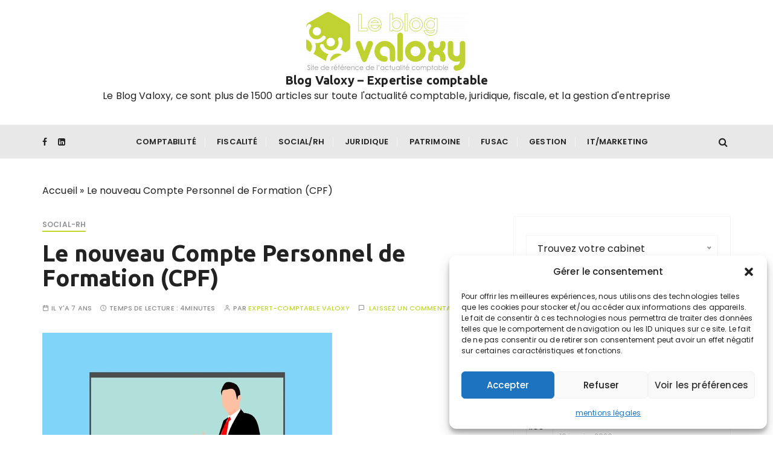

--- FILE ---
content_type: text/html; charset=UTF-8
request_url: https://valoxy.org/blog/la-loi-avenir-professionnel-et-le-nouveau-cpf/
body_size: 30177
content:
<!doctype html>
<html lang="fr-FR">
<head>
	<meta charset="UTF-8">
	<meta name="viewport" content="width=device-width, initial-scale=1">
	<link rel="profile" href="https://gmpg.org/xfn/11">

	<meta name='robots' content='noindex, nofollow' />

<!-- Social Warfare v4.5.6 https://warfareplugins.com - BEGINNING OF OUTPUT -->
<style>
	@font-face {
		font-family: "sw-icon-font";
		src:url("https://valoxy.org/blog/wp-content/plugins/social-warfare/assets/fonts/sw-icon-font.eot?ver=4.5.6");
		src:url("https://valoxy.org/blog/wp-content/plugins/social-warfare/assets/fonts/sw-icon-font.eot?ver=4.5.6#iefix") format("embedded-opentype"),
		url("https://valoxy.org/blog/wp-content/plugins/social-warfare/assets/fonts/sw-icon-font.woff?ver=4.5.6") format("woff"),
		url("https://valoxy.org/blog/wp-content/plugins/social-warfare/assets/fonts/sw-icon-font.ttf?ver=4.5.6") format("truetype"),
		url("https://valoxy.org/blog/wp-content/plugins/social-warfare/assets/fonts/sw-icon-font.svg?ver=4.5.6#1445203416") format("svg");
		font-weight: normal;
		font-style: normal;
		font-display:block;
	}
</style>
<!-- Social Warfare v4.5.6 https://warfareplugins.com - END OF OUTPUT -->


	<!-- This site is optimized with the Yoast SEO plugin v26.0 - https://yoast.com/wordpress/plugins/seo/ -->
	<title>Le nouveau Compte Personnel de Formation (CPF) |</title>
<link data-rocket-preload as="style" href="https://fonts.googleapis.com/css?family=Open%20Sans%3A300%2C400%2C500%2C600%2C700%2C800%2C300i%2C400i%2C500i%2C600i%2C700i%2C800i%7CUbuntu%3A400%2C400i%2C500%2C500i%2C700%2C700i%7CPoppins%3A400%2C400i%2C500%2C600%2C700%2C700i&#038;subset=latin%2Clatin-ext&#038;display=swap" rel="preload">
<link href="https://fonts.googleapis.com/css?family=Open%20Sans%3A300%2C400%2C500%2C600%2C700%2C800%2C300i%2C400i%2C500i%2C600i%2C700i%2C800i%7CUbuntu%3A400%2C400i%2C500%2C500i%2C700%2C700i%7CPoppins%3A400%2C400i%2C500%2C600%2C700%2C700i&#038;subset=latin%2Clatin-ext&#038;display=swap" media="print" onload="this.media=&#039;all&#039;" rel="stylesheet">
<noscript><link rel="stylesheet" href="https://fonts.googleapis.com/css?family=Open%20Sans%3A300%2C400%2C500%2C600%2C700%2C800%2C300i%2C400i%2C500i%2C600i%2C700i%2C800i%7CUbuntu%3A400%2C400i%2C500%2C500i%2C700%2C700i%7CPoppins%3A400%2C400i%2C500%2C600%2C700%2C700i&#038;subset=latin%2Clatin-ext&#038;display=swap"></noscript>
	<meta name="description" content="Le nouveau CPF voit les heures de formation transformées en euros, la fin du CIF (Congé Individuel de Formation) et une application mobile pour faciliter la lecture de ses droits," />
	<meta property="og:locale" content="fr_FR" />
	<meta property="og:type" content="article" />
	<meta property="og:title" content="Le nouveau Compte Personnel de Formation (CPF) |" />
	<meta property="og:description" content="Le nouveau CPF voit les heures de formation transformées en euros, la fin du CIF (Congé Individuel de Formation) et une application mobile pour faciliter la lecture de ses droits," />
	<meta property="og:url" content="https://valoxy.org/blog/la-loi-avenir-professionnel-et-le-nouveau-cpf/" />
	<meta property="og:site_name" content="Blog Valoxy - Expertise comptable" />
	<meta property="article:publisher" content="https://www.facebook.com/Valoxy" />
	<meta property="article:published_time" content="2018-11-04T23:30:00+00:00" />
	<meta property="article:modified_time" content="2025-08-01T08:16:46+00:00" />
	<meta property="og:image" content="https://valoxy.org/blog/wp-content/uploads/2018/10/training-course-training-online-courses-learning-course-icons-education-1443423-pxhere.com_-1.jpg" />
	<meta property="og:image:width" content="480" />
	<meta property="og:image:height" content="427" />
	<meta property="og:image:type" content="image/jpeg" />
	<meta name="author" content="Expert-comptable Valoxy" />
	<meta name="twitter:card" content="summary_large_image" />
	<meta name="twitter:label1" content="Écrit par" />
	<meta name="twitter:data1" content="Expert-comptable Valoxy" />
	<meta name="twitter:label2" content="Durée de lecture estimée" />
	<meta name="twitter:data2" content="5 minutes" />
	<script type="application/ld+json" class="yoast-schema-graph">{"@context":"https://schema.org","@graph":[{"@type":"Article","@id":"https://valoxy.org/blog/la-loi-avenir-professionnel-et-le-nouveau-cpf/#article","isPartOf":{"@id":"https://valoxy.org/blog/la-loi-avenir-professionnel-et-le-nouveau-cpf/"},"author":{"name":"Expert-comptable Valoxy","@id":"https://valoxy.org/blog/#/schema/person/d285f250195f45509ceac046366fcc4a"},"headline":"Le nouveau Compte Personnel de Formation (CPF)","datePublished":"2018-11-04T23:30:00+00:00","dateModified":"2025-08-01T08:16:46+00:00","mainEntityOfPage":{"@id":"https://valoxy.org/blog/la-loi-avenir-professionnel-et-le-nouveau-cpf/"},"wordCount":972,"commentCount":0,"publisher":{"@id":"https://valoxy.org/blog/#organization"},"image":{"@id":"https://valoxy.org/blog/la-loi-avenir-professionnel-et-le-nouveau-cpf/#primaryimage"},"thumbnailUrl":"https://valoxy.org/blog/wp-content/uploads/2018/10/training-course-training-online-courses-learning-course-icons-education-1443423-pxhere.com_-1.jpg","articleSection":["Social-rh"],"inLanguage":"fr-FR","potentialAction":[{"@type":"CommentAction","name":"Comment","target":["https://valoxy.org/blog/la-loi-avenir-professionnel-et-le-nouveau-cpf/#respond"]}]},{"@type":"WebPage","@id":"https://valoxy.org/blog/la-loi-avenir-professionnel-et-le-nouveau-cpf/","url":"https://valoxy.org/blog/la-loi-avenir-professionnel-et-le-nouveau-cpf/","name":"Le nouveau Compte Personnel de Formation (CPF) |","isPartOf":{"@id":"https://valoxy.org/blog/#website"},"primaryImageOfPage":{"@id":"https://valoxy.org/blog/la-loi-avenir-professionnel-et-le-nouveau-cpf/#primaryimage"},"image":{"@id":"https://valoxy.org/blog/la-loi-avenir-professionnel-et-le-nouveau-cpf/#primaryimage"},"thumbnailUrl":"https://valoxy.org/blog/wp-content/uploads/2018/10/training-course-training-online-courses-learning-course-icons-education-1443423-pxhere.com_-1.jpg","datePublished":"2018-11-04T23:30:00+00:00","dateModified":"2025-08-01T08:16:46+00:00","description":"Le nouveau CPF voit les heures de formation transformées en euros, la fin du CIF (Congé Individuel de Formation) et une application mobile pour faciliter la lecture de ses droits,","breadcrumb":{"@id":"https://valoxy.org/blog/la-loi-avenir-professionnel-et-le-nouveau-cpf/#breadcrumb"},"inLanguage":"fr-FR","potentialAction":[{"@type":"ReadAction","target":["https://valoxy.org/blog/la-loi-avenir-professionnel-et-le-nouveau-cpf/"]}]},{"@type":"ImageObject","inLanguage":"fr-FR","@id":"https://valoxy.org/blog/la-loi-avenir-professionnel-et-le-nouveau-cpf/#primaryimage","url":"https://valoxy.org/blog/wp-content/uploads/2018/10/training-course-training-online-courses-learning-course-icons-education-1443423-pxhere.com_-1.jpg","contentUrl":"https://valoxy.org/blog/wp-content/uploads/2018/10/training-course-training-online-courses-learning-course-icons-education-1443423-pxhere.com_-1.jpg","width":480,"height":427,"caption":"Compte Personnel de Formation"},{"@type":"BreadcrumbList","@id":"https://valoxy.org/blog/la-loi-avenir-professionnel-et-le-nouveau-cpf/#breadcrumb","itemListElement":[{"@type":"ListItem","position":1,"name":"Accueil","item":"https://valoxy.org/blog/"},{"@type":"ListItem","position":2,"name":"Le nouveau Compte Personnel de Formation (CPF)"}]},{"@type":"WebSite","@id":"https://valoxy.org/blog/#website","url":"https://valoxy.org/blog/","name":"Blog Valoxy","description":"Le Blog Valoxy, ce sont plus de 1500 articles sur toute l&#039;actualité comptable, juridique, fiscale, et la gestion d&#039;entreprise","publisher":{"@id":"https://valoxy.org/blog/#organization"},"alternateName":"Le Blog Valoxy, ce sont plus de 1500 articles sur toute l&#039;actualité comptable, juridique, fiscale, et la gestion d&#039;entreprise","potentialAction":[{"@type":"SearchAction","target":{"@type":"EntryPoint","urlTemplate":"https://valoxy.org/blog/?s={search_term_string}"},"query-input":{"@type":"PropertyValueSpecification","valueRequired":true,"valueName":"search_term_string"}}],"inLanguage":"fr-FR"},{"@type":"Organization","@id":"https://valoxy.org/blog/#organization","name":"Blog Valoxy","url":"https://valoxy.org/blog/","logo":{"@type":"ImageObject","inLanguage":"fr-FR","@id":"https://valoxy.org/blog/#/schema/logo/image/","url":"https://valoxy.org/blog/wp-content/uploads/2024/05/cropped-blog-valoxy-logo-300x118-2.png","contentUrl":"https://valoxy.org/blog/wp-content/uploads/2024/05/cropped-blog-valoxy-logo-300x118-2.png","width":266,"height":100,"caption":"Blog Valoxy"},"image":{"@id":"https://valoxy.org/blog/#/schema/logo/image/"},"sameAs":["https://www.facebook.com/Valoxy","https://www.linkedin.com/company/valoxy"]},{"@type":"Person","@id":"https://valoxy.org/blog/#/schema/person/d285f250195f45509ceac046366fcc4a","name":"Expert-comptable Valoxy","image":{"@type":"ImageObject","inLanguage":"fr-FR","@id":"https://valoxy.org/blog/#/schema/person/image/","url":"https://secure.gravatar.com/avatar/5e8d0ed8d4c117e5d77ddb78bbcab5f6b5841424c6b20eeaafcfd8741ef2aa2c?s=96&d=mm&r=g","contentUrl":"https://secure.gravatar.com/avatar/5e8d0ed8d4c117e5d77ddb78bbcab5f6b5841424c6b20eeaafcfd8741ef2aa2c?s=96&d=mm&r=g","caption":"Expert-comptable Valoxy"},"sameAs":["https://valoxy.org/blog"],"url":"https://valoxy.org/blog/author/ceo-valoxy/"}]}</script>
	<!-- / Yoast SEO plugin. -->


<link rel='dns-prefetch' href='//www.googletagmanager.com' />
<link rel='dns-prefetch' href='//fonts.googleapis.com' />
<link href='https://fonts.gstatic.com' crossorigin rel='preconnect' />
<link rel="alternate" type="application/rss+xml" title="Blog Valoxy - Expertise comptable &raquo; Flux" href="https://valoxy.org/blog/feed/" />
<link rel="alternate" type="application/rss+xml" title="Blog Valoxy - Expertise comptable &raquo; Flux des commentaires" href="https://valoxy.org/blog/comments/feed/" />
<link rel="alternate" type="application/rss+xml" title="Blog Valoxy - Expertise comptable &raquo; Le nouveau Compte Personnel de Formation (CPF) Flux des commentaires" href="https://valoxy.org/blog/la-loi-avenir-professionnel-et-le-nouveau-cpf/feed/" />
<link rel="alternate" title="oEmbed (JSON)" type="application/json+oembed" href="https://valoxy.org/blog/wp-json/oembed/1.0/embed?url=https%3A%2F%2Fvaloxy.org%2Fblog%2Fla-loi-avenir-professionnel-et-le-nouveau-cpf%2F" />
<link rel="alternate" title="oEmbed (XML)" type="text/xml+oembed" href="https://valoxy.org/blog/wp-json/oembed/1.0/embed?url=https%3A%2F%2Fvaloxy.org%2Fblog%2Fla-loi-avenir-professionnel-et-le-nouveau-cpf%2F&#038;format=xml" />
<style id='wp-img-auto-sizes-contain-inline-css' type='text/css'>
img:is([sizes=auto i],[sizes^="auto," i]){contain-intrinsic-size:3000px 1500px}
/*# sourceURL=wp-img-auto-sizes-contain-inline-css */
</style>
<link rel='stylesheet' id='social-warfare-block-css-css' href='https://valoxy.org/blog/wp-content/plugins/social-warfare/assets/js/post-editor/dist/blocks.style.build.css?ver=6.9' type='text/css' media='all' />
<style id='wp-emoji-styles-inline-css' type='text/css'>

	img.wp-smiley, img.emoji {
		display: inline !important;
		border: none !important;
		box-shadow: none !important;
		height: 1em !important;
		width: 1em !important;
		margin: 0 0.07em !important;
		vertical-align: -0.1em !important;
		background: none !important;
		padding: 0 !important;
	}
/*# sourceURL=wp-emoji-styles-inline-css */
</style>
<link rel='stylesheet' id='wp-block-library-css' href='https://valoxy.org/blog/wp-includes/css/dist/block-library/style.min.css?ver=6.9' type='text/css' media='all' />
<style id='wp-block-heading-inline-css' type='text/css'>
h1:where(.wp-block-heading).has-background,h2:where(.wp-block-heading).has-background,h3:where(.wp-block-heading).has-background,h4:where(.wp-block-heading).has-background,h5:where(.wp-block-heading).has-background,h6:where(.wp-block-heading).has-background{padding:1.25em 2.375em}h1.has-text-align-left[style*=writing-mode]:where([style*=vertical-lr]),h1.has-text-align-right[style*=writing-mode]:where([style*=vertical-rl]),h2.has-text-align-left[style*=writing-mode]:where([style*=vertical-lr]),h2.has-text-align-right[style*=writing-mode]:where([style*=vertical-rl]),h3.has-text-align-left[style*=writing-mode]:where([style*=vertical-lr]),h3.has-text-align-right[style*=writing-mode]:where([style*=vertical-rl]),h4.has-text-align-left[style*=writing-mode]:where([style*=vertical-lr]),h4.has-text-align-right[style*=writing-mode]:where([style*=vertical-rl]),h5.has-text-align-left[style*=writing-mode]:where([style*=vertical-lr]),h5.has-text-align-right[style*=writing-mode]:where([style*=vertical-rl]),h6.has-text-align-left[style*=writing-mode]:where([style*=vertical-lr]),h6.has-text-align-right[style*=writing-mode]:where([style*=vertical-rl]){rotate:180deg}
/*# sourceURL=https://valoxy.org/blog/wp-includes/blocks/heading/style.min.css */
</style>
<style id='wp-block-latest-comments-inline-css' type='text/css'>
ol.wp-block-latest-comments{box-sizing:border-box;margin-left:0}:where(.wp-block-latest-comments:not([style*=line-height] .wp-block-latest-comments__comment)){line-height:1.1}:where(.wp-block-latest-comments:not([style*=line-height] .wp-block-latest-comments__comment-excerpt p)){line-height:1.8}.has-dates :where(.wp-block-latest-comments:not([style*=line-height])),.has-excerpts :where(.wp-block-latest-comments:not([style*=line-height])){line-height:1.5}.wp-block-latest-comments .wp-block-latest-comments{padding-left:0}.wp-block-latest-comments__comment{list-style:none;margin-bottom:1em}.has-avatars .wp-block-latest-comments__comment{list-style:none;min-height:2.25em}.has-avatars .wp-block-latest-comments__comment .wp-block-latest-comments__comment-excerpt,.has-avatars .wp-block-latest-comments__comment .wp-block-latest-comments__comment-meta{margin-left:3.25em}.wp-block-latest-comments__comment-excerpt p{font-size:.875em;margin:.36em 0 1.4em}.wp-block-latest-comments__comment-date{display:block;font-size:.75em}.wp-block-latest-comments .avatar,.wp-block-latest-comments__comment-avatar{border-radius:1.5em;display:block;float:left;height:2.5em;margin-right:.75em;width:2.5em}.wp-block-latest-comments[class*=-font-size] a,.wp-block-latest-comments[style*=font-size] a{font-size:inherit}
/*# sourceURL=https://valoxy.org/blog/wp-includes/blocks/latest-comments/style.min.css */
</style>
<style id='wp-block-group-inline-css' type='text/css'>
.wp-block-group{box-sizing:border-box}:where(.wp-block-group.wp-block-group-is-layout-constrained){position:relative}
/*# sourceURL=https://valoxy.org/blog/wp-includes/blocks/group/style.min.css */
</style>
<style id='wp-block-group-theme-inline-css' type='text/css'>
:where(.wp-block-group.has-background){padding:1.25em 2.375em}
/*# sourceURL=https://valoxy.org/blog/wp-includes/blocks/group/theme.min.css */
</style>
<style id='global-styles-inline-css' type='text/css'>
:root{--wp--preset--aspect-ratio--square: 1;--wp--preset--aspect-ratio--4-3: 4/3;--wp--preset--aspect-ratio--3-4: 3/4;--wp--preset--aspect-ratio--3-2: 3/2;--wp--preset--aspect-ratio--2-3: 2/3;--wp--preset--aspect-ratio--16-9: 16/9;--wp--preset--aspect-ratio--9-16: 9/16;--wp--preset--color--black: #000000;--wp--preset--color--cyan-bluish-gray: #abb8c3;--wp--preset--color--white: #ffffff;--wp--preset--color--pale-pink: #f78da7;--wp--preset--color--vivid-red: #cf2e2e;--wp--preset--color--luminous-vivid-orange: #ff6900;--wp--preset--color--luminous-vivid-amber: #fcb900;--wp--preset--color--light-green-cyan: #7bdcb5;--wp--preset--color--vivid-green-cyan: #00d084;--wp--preset--color--pale-cyan-blue: #8ed1fc;--wp--preset--color--vivid-cyan-blue: #0693e3;--wp--preset--color--vivid-purple: #9b51e0;--wp--preset--gradient--vivid-cyan-blue-to-vivid-purple: linear-gradient(135deg,rgb(6,147,227) 0%,rgb(155,81,224) 100%);--wp--preset--gradient--light-green-cyan-to-vivid-green-cyan: linear-gradient(135deg,rgb(122,220,180) 0%,rgb(0,208,130) 100%);--wp--preset--gradient--luminous-vivid-amber-to-luminous-vivid-orange: linear-gradient(135deg,rgb(252,185,0) 0%,rgb(255,105,0) 100%);--wp--preset--gradient--luminous-vivid-orange-to-vivid-red: linear-gradient(135deg,rgb(255,105,0) 0%,rgb(207,46,46) 100%);--wp--preset--gradient--very-light-gray-to-cyan-bluish-gray: linear-gradient(135deg,rgb(238,238,238) 0%,rgb(169,184,195) 100%);--wp--preset--gradient--cool-to-warm-spectrum: linear-gradient(135deg,rgb(74,234,220) 0%,rgb(151,120,209) 20%,rgb(207,42,186) 40%,rgb(238,44,130) 60%,rgb(251,105,98) 80%,rgb(254,248,76) 100%);--wp--preset--gradient--blush-light-purple: linear-gradient(135deg,rgb(255,206,236) 0%,rgb(152,150,240) 100%);--wp--preset--gradient--blush-bordeaux: linear-gradient(135deg,rgb(254,205,165) 0%,rgb(254,45,45) 50%,rgb(107,0,62) 100%);--wp--preset--gradient--luminous-dusk: linear-gradient(135deg,rgb(255,203,112) 0%,rgb(199,81,192) 50%,rgb(65,88,208) 100%);--wp--preset--gradient--pale-ocean: linear-gradient(135deg,rgb(255,245,203) 0%,rgb(182,227,212) 50%,rgb(51,167,181) 100%);--wp--preset--gradient--electric-grass: linear-gradient(135deg,rgb(202,248,128) 0%,rgb(113,206,126) 100%);--wp--preset--gradient--midnight: linear-gradient(135deg,rgb(2,3,129) 0%,rgb(40,116,252) 100%);--wp--preset--font-size--small: 13px;--wp--preset--font-size--medium: 20px;--wp--preset--font-size--large: 36px;--wp--preset--font-size--x-large: 42px;--wp--preset--spacing--20: 0.44rem;--wp--preset--spacing--30: 0.67rem;--wp--preset--spacing--40: 1rem;--wp--preset--spacing--50: 1.5rem;--wp--preset--spacing--60: 2.25rem;--wp--preset--spacing--70: 3.38rem;--wp--preset--spacing--80: 5.06rem;--wp--preset--shadow--natural: 6px 6px 9px rgba(0, 0, 0, 0.2);--wp--preset--shadow--deep: 12px 12px 50px rgba(0, 0, 0, 0.4);--wp--preset--shadow--sharp: 6px 6px 0px rgba(0, 0, 0, 0.2);--wp--preset--shadow--outlined: 6px 6px 0px -3px rgb(255, 255, 255), 6px 6px rgb(0, 0, 0);--wp--preset--shadow--crisp: 6px 6px 0px rgb(0, 0, 0);}:where(.is-layout-flex){gap: 0.5em;}:where(.is-layout-grid){gap: 0.5em;}body .is-layout-flex{display: flex;}.is-layout-flex{flex-wrap: wrap;align-items: center;}.is-layout-flex > :is(*, div){margin: 0;}body .is-layout-grid{display: grid;}.is-layout-grid > :is(*, div){margin: 0;}:where(.wp-block-columns.is-layout-flex){gap: 2em;}:where(.wp-block-columns.is-layout-grid){gap: 2em;}:where(.wp-block-post-template.is-layout-flex){gap: 1.25em;}:where(.wp-block-post-template.is-layout-grid){gap: 1.25em;}.has-black-color{color: var(--wp--preset--color--black) !important;}.has-cyan-bluish-gray-color{color: var(--wp--preset--color--cyan-bluish-gray) !important;}.has-white-color{color: var(--wp--preset--color--white) !important;}.has-pale-pink-color{color: var(--wp--preset--color--pale-pink) !important;}.has-vivid-red-color{color: var(--wp--preset--color--vivid-red) !important;}.has-luminous-vivid-orange-color{color: var(--wp--preset--color--luminous-vivid-orange) !important;}.has-luminous-vivid-amber-color{color: var(--wp--preset--color--luminous-vivid-amber) !important;}.has-light-green-cyan-color{color: var(--wp--preset--color--light-green-cyan) !important;}.has-vivid-green-cyan-color{color: var(--wp--preset--color--vivid-green-cyan) !important;}.has-pale-cyan-blue-color{color: var(--wp--preset--color--pale-cyan-blue) !important;}.has-vivid-cyan-blue-color{color: var(--wp--preset--color--vivid-cyan-blue) !important;}.has-vivid-purple-color{color: var(--wp--preset--color--vivid-purple) !important;}.has-black-background-color{background-color: var(--wp--preset--color--black) !important;}.has-cyan-bluish-gray-background-color{background-color: var(--wp--preset--color--cyan-bluish-gray) !important;}.has-white-background-color{background-color: var(--wp--preset--color--white) !important;}.has-pale-pink-background-color{background-color: var(--wp--preset--color--pale-pink) !important;}.has-vivid-red-background-color{background-color: var(--wp--preset--color--vivid-red) !important;}.has-luminous-vivid-orange-background-color{background-color: var(--wp--preset--color--luminous-vivid-orange) !important;}.has-luminous-vivid-amber-background-color{background-color: var(--wp--preset--color--luminous-vivid-amber) !important;}.has-light-green-cyan-background-color{background-color: var(--wp--preset--color--light-green-cyan) !important;}.has-vivid-green-cyan-background-color{background-color: var(--wp--preset--color--vivid-green-cyan) !important;}.has-pale-cyan-blue-background-color{background-color: var(--wp--preset--color--pale-cyan-blue) !important;}.has-vivid-cyan-blue-background-color{background-color: var(--wp--preset--color--vivid-cyan-blue) !important;}.has-vivid-purple-background-color{background-color: var(--wp--preset--color--vivid-purple) !important;}.has-black-border-color{border-color: var(--wp--preset--color--black) !important;}.has-cyan-bluish-gray-border-color{border-color: var(--wp--preset--color--cyan-bluish-gray) !important;}.has-white-border-color{border-color: var(--wp--preset--color--white) !important;}.has-pale-pink-border-color{border-color: var(--wp--preset--color--pale-pink) !important;}.has-vivid-red-border-color{border-color: var(--wp--preset--color--vivid-red) !important;}.has-luminous-vivid-orange-border-color{border-color: var(--wp--preset--color--luminous-vivid-orange) !important;}.has-luminous-vivid-amber-border-color{border-color: var(--wp--preset--color--luminous-vivid-amber) !important;}.has-light-green-cyan-border-color{border-color: var(--wp--preset--color--light-green-cyan) !important;}.has-vivid-green-cyan-border-color{border-color: var(--wp--preset--color--vivid-green-cyan) !important;}.has-pale-cyan-blue-border-color{border-color: var(--wp--preset--color--pale-cyan-blue) !important;}.has-vivid-cyan-blue-border-color{border-color: var(--wp--preset--color--vivid-cyan-blue) !important;}.has-vivid-purple-border-color{border-color: var(--wp--preset--color--vivid-purple) !important;}.has-vivid-cyan-blue-to-vivid-purple-gradient-background{background: var(--wp--preset--gradient--vivid-cyan-blue-to-vivid-purple) !important;}.has-light-green-cyan-to-vivid-green-cyan-gradient-background{background: var(--wp--preset--gradient--light-green-cyan-to-vivid-green-cyan) !important;}.has-luminous-vivid-amber-to-luminous-vivid-orange-gradient-background{background: var(--wp--preset--gradient--luminous-vivid-amber-to-luminous-vivid-orange) !important;}.has-luminous-vivid-orange-to-vivid-red-gradient-background{background: var(--wp--preset--gradient--luminous-vivid-orange-to-vivid-red) !important;}.has-very-light-gray-to-cyan-bluish-gray-gradient-background{background: var(--wp--preset--gradient--very-light-gray-to-cyan-bluish-gray) !important;}.has-cool-to-warm-spectrum-gradient-background{background: var(--wp--preset--gradient--cool-to-warm-spectrum) !important;}.has-blush-light-purple-gradient-background{background: var(--wp--preset--gradient--blush-light-purple) !important;}.has-blush-bordeaux-gradient-background{background: var(--wp--preset--gradient--blush-bordeaux) !important;}.has-luminous-dusk-gradient-background{background: var(--wp--preset--gradient--luminous-dusk) !important;}.has-pale-ocean-gradient-background{background: var(--wp--preset--gradient--pale-ocean) !important;}.has-electric-grass-gradient-background{background: var(--wp--preset--gradient--electric-grass) !important;}.has-midnight-gradient-background{background: var(--wp--preset--gradient--midnight) !important;}.has-small-font-size{font-size: var(--wp--preset--font-size--small) !important;}.has-medium-font-size{font-size: var(--wp--preset--font-size--medium) !important;}.has-large-font-size{font-size: var(--wp--preset--font-size--large) !important;}.has-x-large-font-size{font-size: var(--wp--preset--font-size--x-large) !important;}
/*# sourceURL=global-styles-inline-css */
</style>

<style id='classic-theme-styles-inline-css' type='text/css'>
/*! This file is auto-generated */
.wp-block-button__link{color:#fff;background-color:#32373c;border-radius:9999px;box-shadow:none;text-decoration:none;padding:calc(.667em + 2px) calc(1.333em + 2px);font-size:1.125em}.wp-block-file__button{background:#32373c;color:#fff;text-decoration:none}
/*# sourceURL=/wp-includes/css/classic-themes.min.css */
</style>
<link rel='stylesheet' id='wp-components-css' href='https://valoxy.org/blog/wp-includes/css/dist/components/style.min.css?ver=6.9' type='text/css' media='all' />
<link rel='stylesheet' id='wp-preferences-css' href='https://valoxy.org/blog/wp-includes/css/dist/preferences/style.min.css?ver=6.9' type='text/css' media='all' />
<link rel='stylesheet' id='wp-block-editor-css' href='https://valoxy.org/blog/wp-includes/css/dist/block-editor/style.min.css?ver=6.9' type='text/css' media='all' />
<link rel='stylesheet' id='popup-maker-block-library-style-css' href='https://valoxy.org/blog/wp-content/plugins/popup-maker/dist/packages/block-library-style.css?ver=dbea705cfafe089d65f1' type='text/css' media='all' />
<link rel='stylesheet' id='everest-toolkit-css' href='https://valoxy.org/blog/wp-content/plugins/everest-toolkit/public/css/everest-toolkit-public.css?ver=1.2.3' type='text/css' media='all' />
<link rel='stylesheet' id='fontawesome-6.3.0-css' href='https://valoxy.org/blog/wp-content/plugins/simple-floating-menu/assets/css/fontawesome-6.3.0.css?ver=1.3.0' type='text/css' media='all' />
<link rel='stylesheet' id='eleganticons-css' href='https://valoxy.org/blog/wp-content/plugins/simple-floating-menu/assets/css/eleganticons.css?ver=1.3.0' type='text/css' media='all' />
<link rel='stylesheet' id='essentialicon-css' href='https://valoxy.org/blog/wp-content/plugins/simple-floating-menu/assets/css/essentialicon.css?ver=1.3.0' type='text/css' media='all' />
<link rel='stylesheet' id='iconfont-css' href='https://valoxy.org/blog/wp-content/plugins/simple-floating-menu/assets/css/icofont.css?ver=1.3.0' type='text/css' media='all' />
<link rel='stylesheet' id='materialdesignicons-css' href='https://valoxy.org/blog/wp-content/plugins/simple-floating-menu/assets/css/materialdesignicons.css?ver=1.3.0' type='text/css' media='all' />
<link rel='stylesheet' id='sfm-style-css' href='https://valoxy.org/blog/wp-content/plugins/simple-floating-menu/assets/css/style.css?ver=1.3.0' type='text/css' media='all' />
<style id='sfm-style-inline-css' type='text/css'>
.sfm-floating-menu a.sfm-shape-button{height:50px;width:50px}.sfm-floating-menu a.sfm-shape-button{font-size:16px}.sfm-floating-menu i{top:0px}.sfm-floating-menu.horizontal{margin:0 -2.5px}.sfm-floating-menu.vertical{margin:-2.5px 0}.sfm-floating-menu.horizontal .sfm-button{margin:0 2.5px}.sfm-floating-menu.vertical .sfm-button{margin:2.5px 0}.sfm-floating-menu.top-left,.sfm-floating-menu.top-right,.sfm-floating-menu.top-middle{top:0px}.sfm-floating-menu.bottom-left,.sfm-floating-menu.bottom-right,.sfm-floating-menu.bottom-middle{bottom:49px}.sfm-floating-menu.top-left,.sfm-floating-menu.bottom-left,.sfm-floating-menu.middle-left{left:0px}.sfm-floating-menu.top-right,.sfm-floating-menu.bottom-right,.sfm-floating-menu.middle-right{right:77px}.sfm-floating-menu{z-index:999}.sfm-floating-menu .sfm-6650662c4f6d9 a.sfm-shape-button{background:#c1d72e}.sfm-floating-menu .sfm-6650662c4f6d9 a.sfm-shape-button{color:#FFFFFF}.sfm-floating-menu .sfm-6650662c4f6d9:hover a.sfm-shape-button{background:#ffffff}.sfm-floating-menu .sfm-6650662c4f6d9:hover a.sfm-shape-button{color:#c1d72e}.sfm-floating-menu .sfm-6650662c4f6d9 .sfm-tool-tip{background:#ffffff}.sfm-floating-menu.top-left.horizontal .sfm-6650662c4f6d9 .sfm-tool-tip:after,.sfm-floating-menu.top-middle.horizontal .sfm-6650662c4f6d9 .sfm-tool-tip:after,.sfm-floating-menu.top-right.horizontal .sfm-6650662c4f6d9 .sfm-tool-tip:after{border-color:transparent transparent #ffffff transparent}.sfm-floating-menu.top-left.vertical .sfm-6650662c4f6d9 .sfm-tool-tip:after,.sfm-floating-menu.top-middle.vertical .sfm-6650662c4f6d9 .sfm-tool-tip:after,.sfm-floating-menu.bottom-left.vertical .sfm-6650662c4f6d9 .sfm-tool-tip:after,.sfm-floating-menu.bottom-middle.vertical .sfm-6650662c4f6d9 .sfm-tool-tip:after,.sfm-floating-menu.middle-left.vertical .sfm-6650662c4f6d9 .sfm-tool-tip:after{border-color:transparent #ffffff transparent transparent}.sfm-floating-menu.top-right.vertical .sfm-6650662c4f6d9 .sfm-tool-tip:after,.sfm-floating-menu.middle-right.vertical .sfm-6650662c4f6d9 .sfm-tool-tip:after,.sfm-floating-menu.bottom-right.vertical .sfm-6650662c4f6d9 .sfm-tool-tip:after{border-color:transparent transparent transparent #ffffff}.sfm-floating-menu.bottom-left.horizontal .sfm-6650662c4f6d9 .sfm-tool-tip:after,.sfm-floating-menu.bottom-middle.horizontal .sfm-6650662c4f6d9 .sfm-tool-tip:after,.sfm-floating-menu.bottom-right.horizontal .sfm-6650662c4f6d9 .sfm-tool-tip:after,.sfm-floating-menu.middle-left.horizontal .sfm-6650662c4f6d9 .sfm-tool-tip:after,.sfm-floating-menu.middle-right.horizontal .sfm-6650662c4f6d9 .sfm-tool-tip:after{border-color:#ffffff transparent transparent transparent}.sfm-floating-menu .sfm-6650662c4f6d9 .sfm-tool-tip a{color:#FFFFFF}.sfm-floating-menu .sfm-tool-tip a{font-family:Open Sans}.sfm-floating-menu .sfm-tool-tip a{font-weight:400;font-style:normal}.sfm-floating-menu .sfm-tool-tip a{text-transform:none}.sfm-floating-menu .sfm-tool-tip a{text-decoration:none}.sfm-floating-menu .sfm-tool-tip a{font-size:16px}.sfm-floating-menu .sfm-tool-tip a{line-height:1}.sfm-floating-menu .sfm-tool-tip a{letter-spacing:0px}.sfm-floating-menu .sfm-button{--sfm-button-shadow-x:0px}.sfm-floating-menu .sfm-button{--sfm-button-shadow-y:0px}.sfm-floating-menu .sfm-button{--sfm-button-shadow-blur:0px}
/*# sourceURL=sfm-style-inline-css */
</style>

<link rel='stylesheet' id='cmplz-general-css' href='https://valoxy.org/blog/wp-content/plugins/complianz-gdpr/assets/css/cookieblocker.min.css?ver=1766004920' type='text/css' media='all' />
<link rel='stylesheet' id='social_warfare-css' href='https://valoxy.org/blog/wp-content/plugins/social-warfare/assets/css/style.min.css?ver=4.5.6' type='text/css' media='all' />
<link rel='stylesheet' id='gucherry-blog-style-css' href='https://valoxy.org/blog/wp-content/themes/gucherry-blog/style.css?ver=6.9' type='text/css' media='all' />

<link rel='stylesheet' id='gucherry-blog-main-css' href='https://valoxy.org/blog/wp-content/themes/gucherry-blog/everestthemes/assets/dist/css/main-style.css?ver=6.9' type='text/css' media='all' />
<link rel='stylesheet' id='gucherry-blog-woocommerce-style-css' href='https://valoxy.org/blog/wp-content/themes/gucherry-blog/everestthemes/woocommerce/woocommerce.css?ver=6.9' type='text/css' media='all' />
<link rel='stylesheet' id='popup-maker-site-css' href='//valoxy.org/blog/wp-content/uploads/pum/pum-site-styles.css?generated=1756383120&#038;ver=1.21.4' type='text/css' media='all' />
<script type="text/javascript" src="https://valoxy.org/blog/wp-includes/js/jquery/jquery.min.js?ver=3.7.1" id="jquery-core-js"></script>
<script type="text/javascript" src="https://valoxy.org/blog/wp-includes/js/jquery/jquery-migrate.min.js?ver=3.4.1" id="jquery-migrate-js"></script>
<script type="text/javascript" src="https://valoxy.org/blog/wp-content/plugins/everest-toolkit/public/js/everest-toolkit-public.js?ver=1.2.3" id="everest-toolkit-js"></script>
<script type="text/javascript" src="https://valoxy.org/blog/wp-content/plugins/sticky-menu-or-anything-on-scroll/assets/js/jq-sticky-anything.min.js?ver=2.1.1" id="stickyAnythingLib-js"></script>

<!-- Extrait de code de la balise Google (gtag.js) ajouté par Site Kit -->
<!-- Extrait Google Analytics ajouté par Site Kit -->
<script type="text/javascript" src="https://www.googletagmanager.com/gtag/js?id=GT-PJRMR5M" id="google_gtagjs-js" async></script>
<script type="text/javascript" id="google_gtagjs-js-after">
/* <![CDATA[ */
window.dataLayer = window.dataLayer || [];function gtag(){dataLayer.push(arguments);}
gtag("set","linker",{"domains":["valoxy.org"]});
gtag("js", new Date());
gtag("set", "developer_id.dZTNiMT", true);
gtag("config", "GT-PJRMR5M");
//# sourceURL=google_gtagjs-js-after
/* ]]> */
</script>
<link rel="https://api.w.org/" href="https://valoxy.org/blog/wp-json/" /><link rel="alternate" title="JSON" type="application/json" href="https://valoxy.org/blog/wp-json/wp/v2/posts/24644" /><link rel="EditURI" type="application/rsd+xml" title="RSD" href="https://valoxy.org/blog/xmlrpc.php?rsd" />
<meta name="generator" content="WordPress 6.9" />
<link rel='shortlink' href='https://valoxy.org/blog/?p=24644' />
<meta name="generator" content="Site Kit by Google 1.170.0" />			<style>.cmplz-hidden {
					display: none !important;
				}</style><link rel="pingback" href="https://valoxy.org/blog/xmlrpc.php">    <style type="text/css">  
       
        q,
        h1,
        h2,
        h3,
        h4,
        h5,
        h6, 
        .h1,
        .h2,
        .h3,
        .h4,
        .h5,
        .h6,
        blockquote,
        .site-title {

                        font-family: Ubuntu;
                    }
            h1,
        h2,
        h3,
        h4,
        h5,
        h6, 
        .h1,
        .h2,
        .h3,
        .h4,
        .h5,
        .h6
        {
                    line-height: 1.1;
                    }
    
    </style>
        
    <meta name="google-site-verification" content="WIgYxYrVVQJGHfaU14jh43XuFMukalafFCN4WuX-34M"><meta name="generator" content="Elementor 3.32.3; features: e_font_icon_svg, additional_custom_breakpoints; settings: css_print_method-external, google_font-enabled, font_display-swap">
			<style>
				.e-con.e-parent:nth-of-type(n+4):not(.e-lazyloaded):not(.e-no-lazyload),
				.e-con.e-parent:nth-of-type(n+4):not(.e-lazyloaded):not(.e-no-lazyload) * {
					background-image: none !important;
				}
				@media screen and (max-height: 1024px) {
					.e-con.e-parent:nth-of-type(n+3):not(.e-lazyloaded):not(.e-no-lazyload),
					.e-con.e-parent:nth-of-type(n+3):not(.e-lazyloaded):not(.e-no-lazyload) * {
						background-image: none !important;
					}
				}
				@media screen and (max-height: 640px) {
					.e-con.e-parent:nth-of-type(n+2):not(.e-lazyloaded):not(.e-no-lazyload),
					.e-con.e-parent:nth-of-type(n+2):not(.e-lazyloaded):not(.e-no-lazyload) * {
						background-image: none !important;
					}
				}
			</style>
					<style type="text/css" id="wp-custom-css">
			a:hover {
    color: #C1D72E;
}

.encadre-style {
    background-color: #d0e37b; /* Vert clair Valoxy */
    border-left: 5px solid #1dbfa2; /* Vert signature plus saturé */
    padding: 1.2em 1.5em;
    margin: 1.5em 0;
    border-radius: 6px;
    font-size: 1.05em;
    line-height: 1.6;
    box-shadow: 0 2px 6px rgba(0, 0, 0, 0.05);
}

.entry-metas ul li a{
    color: #C1D72E;
}

li{
	color : black;
}

.entry-metas ul li a:hover{
    color: #C1D72E;
}

button:hover, 
input[type="button"]:hover, 
input[type="submit"]:hover {
    background-color: #C1D72E;
    color: #fff;
    border-color: #C1D72E;
    box-shadow: 0 6px 8px rgba(0, 0, 0, 0.15);
}

.post-title a:hover{
	position : relative;
 background-image : linear-gradient(to right, rgba(0,0,0,0) 50%, #fee198 50%);
}



.gc-button-primary.medium {
    border: 1px solid #C1D72E; 
    transition: background-color 0.3s ease, color 0.3s ease; 
}

.gc-button-primary.medium:hover {
    background-color: #C1D72E;
    color: #ffffff;
    border: 1px solid #C1D72E; 
}

.url.fn.n{
	color:#C1D72E;
}
.url.fn.n:hover{
	color:#C1D72E;
}

input[type="submit"].submit {
    background-color: #C1D72E;
    padding: 20px 30px; 
    border-radius: 5px; 
    cursor: pointer; 
    transition: background-color 0.3s ease, box-shadow 0.3s ease; 
    box-shadow: 0 4px 6px rgba(0, 0, 0, 0.1);
}

input[type="submit"].submit:hover {
	    background-color: #ffffff;
    color: #C1D72E;
	border: 1px solid #A0B828; 
}

[type="button"], [type="reset"], [type="submit"]{
	background-color: #C1D72E;
	color: #ffff;
    border-radius: 5px; 
    cursor: pointer; 
    transition: background-color 0.3s ease, box-shadow 0.3s ease; 
    box-shadow: 0 4px 6px rgba(0, 0, 0, 0.1);
}

[type="button"], [type="reset"], [type="submit"]:hover {
	    background-color: #ffffff;
    color: #C1D72E;
	border: 1px solid #A0B828; 
}

 #gc-backtotop .caption, .site-navigationon .nav-links .page-numbers, .wp-block-search .wp-block-search__label {
    color: #C1D72E
}

.entry-cats ul li a:before, .read-more-button:hover:before, #gc-backtotop .caption:after, .entry-cats ul li:nth-child(n+11) a:before, .gc-pagination nav.pagination .nav-links .page-numbers.next:hover::before, .gc-pagination nav.pagination .nav-links .page-numbers.prev:hover::before{
	background-color: #C1D72E;
}

.widget_recent_entries .post-date, .comments-area .comment-body .comment-metadata a, .comments-area .comment-body .reply a{
	color: grey;
}

body .edit-link a:hover{
	color: #C1D72E;
}

.comments-area .comment-body .fn, .comments-area .comment-body .fn a:hover{
	color: #C1D72E;
}


.editor-entry a{
	color: #C1D72E ;
	text-decoration:underline;
}

.editor-entry a:hover{
	color:black;
}

.entry-cats ul li:first-child a:before{
		background-color:#C1D72E;
}

.comments-area .comment-body .fn a{
	color: #C1D72E;
}

.comments-area .comment-body .fn a:hover{
	color: grey;
}

.comments-area .comment-body .comment-metadata a:hover{
	color: #C1D72E;
}

.comments-area .comment-body .reply a
{
	color: #C1D72E;
}

.comments-area .comment-body .reply a:hover
{
	color: grey;
}


a.wp-block-latest-posts__post-title{
	color: #C1D72E;
}

a.wp-block-latest-comments__comment-link{
	color: #C1D72E;
}



h3.comment-reply-title{
	color: #C1D72E;
}

.has-dropcap::after{
	color: #C1D72E;
}

.gc-banner-s1 .owl-dots .owl-dot.active{
	background-color:#C1D72E;
}

.footer .footer-bottom{
	background-color:#111111;
}

.footer .footer-top{
	background-color:#111111
}

.footer .footer-bottom a{
	color:#C1D72E;
}

.footer .footer-bottom a:hover{
	color:#fff;
}

input[type="submit"]{
	background-color: #C1D72E;
	border: 1px solid #C1D72E; 
    transition: background-color 0.3s ease, color 0.3s ease; 
}


input[type="submit"]:hover{
		background-color: white;
    color: #C1D72E;
    border: 1px solid #C1D72E; 
}

.editor-entry [class*="wp-block-"] .highlight-dash {
    color: #C1D72E;
}

.footer a{
	color:white;
	text-decoration:underline;
}

.footer a:hover{
	color:#C1D72E;
}

.footer .widget .nice-select ul li:hover{
	color: #C1D72E;
}

.dropdown-select {
    background-color: #C1D72E !important;
    color: #ffffff !important;
    height: 50px;
    line-height: 50px;
    padding: 0 20px;
    border-radius: 10px;
    font-family: Arial, sans-serif;
    font-size: 16px;
    font-weight: bold;
    text-align: center;
    text-align-last: center;
    border: none;
    transition: background-color 0.3s ease, color 0.3s ease, box-shadow 0.3s ease;
    box-shadow: 0 4px 6px rgba(0, 0, 0, 0.1);
    appearance: none;
    cursor: pointer;
}



.dropdown-select option {
    background-color: #C1D72E !important; 
    color: #ffffff !important; 
}

div.nice-select.dropdown-select.open > ul.list {
	background-color: white;
}


div.nice-select.dropdown-select.open > ul.list > li:hover {
	background-color: #C1D72E;
	color: white;
}

.nice-select.option.focus:not(:hover){
	background:white!important;
	background-color:white!important;
}


.custom-button {
    display: inline-block;
    background-color: #C1D72E; 
    color: #ffffff; 
    padding: 10px 20px; 
    border-radius: 10px; 
    text-decoration: none; 
    font-family: Arial, sans-serif; 
    font-size: 16px; 
    font-weight: bold; 
    text-align: center;
    transition: background-color 0.3s ease, box-shadow 0.3s ease; 
    box-shadow: 0 4px 6px rgba(0, 0, 0, 0.1); 
}


.custom-button:hover {
    background-color: #ffffff;
    box-shadow: 0 6px 8px rgba(0, 0, 0, 0.15); 

}

.footer button{
	background-color: #C1D72E;
	padding: 5px 10px; 
	border-radius: 10px;
	margin-top: 10px
}

.footer button:hover{
	background-color: #ffffff;
	color:#C1D72E;
	padding: 7px 12px; 
	border-radius: 10px;
}

 .footer span{
	color:#ffffff
}

button{
	background-color: #C1D72E;
	border: 1px solid #C1D72E; 
    transition: background-color 0.3s ease, color 0.3s ease; 
	padding: 7px 12px; 
	border-radius: 10px;
	margin-top: 10px
		
}

button:hover{
	background-color: white;
    color: #C1D72E;
    border: 1px solid #C1D72E; 
}

.gc-button-primary.big{
	border: 1px solid #C1D72E; 
    transition: background-color 0.3s ease, color 0.3s ease;
}

.gc-button-primary.big:hover{
	background-color: #C1D72E;
    color: #ffffff;
    border: 1px solid #C1D72E; 
}

.mastheader .site-title {
    font-size: 20px; 
}

.entry-cats ul li:last-child a{
	color: #939598;
}



.editor-entry [class*="wp-block-"]{
	color: #939598;
}

.owl-carousel.owl-loaded{
	size: 40px 50px;
}


.gc-banner-s1 .post-content{
	background-color: #F2F2F2;
}

.post-title a:hover{
	color : white;
}

.footer-entry {
    background-color: #F2F2F2;
}

.footer a{
	color: black;
	 text-decoration: none;
}

.custom-button.customize-unpreviewable{
	color: white;
}

.entry-cats ul li:last-child a:hover{
	color: #C1D72E;
}

.footer .footer-bottom{
	background-color:#e8e8e8;
}

.widget .widget-title h3::before{
	border-left: 4px solid #C1D72E;
}

.mastheader .search-trigger{
	border: none;
    box-shadow: none;
}

.mastheader .search-trigger:hover{
	color: #C1D72E;
}


.custom-button{
	color: white;
}

.gc-pagination nav.pagination .nav-links .page-numbers.next:hover{
	color: #C1D72E;
}

.gc-pagination nav.pagination .nav-links .page-numbers{
	background-color:#C1D72E;
}

nav.pagination .nav-links .page-numbers.prev:hover{
	color: #C1D72E;
}

.gc-header-s1 .bottom-header{
	background-color: #e8e8e8;
}

a.customize-unpreviewable{
	color: #C1D72E;
}

a.customize-unpreviewable:hover{
	color: black;
}

.gc-pagination nav.pagination .nav-links .page-numbers.prev:hover{
	color:#C1D72E;
}

h4.wp-block-heading{
	font-size : 21px;
}

h2.widget-title{
	font-size : 23px;
}

.post-title a:hover{
	position:relative;
	background-image : linear-gradient(to right, rgba(0,0,0,0) 50%, #C1D72E 50%)
}

.mastheader .search-trigger{
	margin-top: 1px;
}



.encadre {
    background-color: #FFEFED;
    border: 3px solid #c1d72e;
    font-size: 17px !important;
	line-height:1.5em !important;
    margin-bottom: 20px;
    padding: 15px 20px;
}

.editor-entry a{
	color : #0000FF;
}

.fa-twitter:before{
	content : "\f08c";
}		</style>
		<link rel='stylesheet' id='sarbacane_widget.css-css' href='https://valoxy.org/blog/wp-content/plugins/sarbacane-desktop/css/sarbacane_widget.css?ver=1.4.9' type='text/css' media='all' />
<meta name="generator" content="WP Rocket 3.19.4" data-wpr-features="wpr_preload_links wpr_desktop" /></head>

<body data-cmplz=1 class="wp-singular post-template-default single single-post postid-24644 single-format-standard wp-custom-logo wp-embed-responsive wp-theme-gucherry-blog noptin elementor-default elementor-kit-5">
	<div data-rocket-location-hash="e1f59a33b1b26d12f3f0aa7b991e946a" class="page-wrap">
	   <a class="skip-link screen-reader-text" href="#content">Passer au contenu</a>
		<header data-rocket-location-hash="bb9094950f0e31dd960e3905431f74ce" class="mastheader gc-header-s1">
			<div data-rocket-location-hash="d39a2a8b72d6a388b6fc16072b4597e7" class="header-inner">
			   					<div class="gc-logo-block">
										<div data-rocket-location-hash="d0f986201cb99887b6bbab980fe1a96c" class="gc-container">
						<div class="site-identity">
						<a href="https://valoxy.org/blog/" class="custom-logo-link" rel="home"><img width="266" height="100" src="https://valoxy.org/blog/wp-content/uploads/2024/05/cropped-blog-valoxy-logo-300x118-2.png" class="custom-logo" alt="Blog Valoxy &#8211; Expertise comptable" decoding="async" /></a>							<span class="site-title"><a href="https://valoxy.org/blog/" rel="home">Blog Valoxy &#8211; Expertise comptable</a></span>
													<p class="site-description">Le Blog Valoxy, ce sont plus de 1500 articles sur toute l&#039;actualité comptable, juridique, fiscale, et la gestion d&#039;entreprise</p>
												</div><!-- // site-identity -->
					</div><!-- // gc-container -->
				</div><!-- // gc-logo-block -->
				<div class="bottom-header">
					<div class="gc-container">
						<div class="gc-row">
							<div class="gc-col left">
								<div class="social-icons">
									<ul>
										                <li>
                    <a href="https://www.facebook.com/Valoxy">
                        <i class="fa fa-facebook" aria-hidden="true"></i>
                    </a>
                </li>
                                <li>
                    <a href="https://www.linkedin.com/company/valoxy/">
                        <i class="fa fa-twitter" aria-hidden="true"></i>
                    </a>
                </li>
                									</ul>
								</div><!-- // social-icons -->
							</div><!-- // gc-col -->
							<div class="gc-col center">
								<div class="primary-navigation-wrap">
									<div class="menu-toggle">
										<span class="hamburger-bar"></span>
										<span class="hamburger-bar"></span>
										<span class="hamburger-bar"></span>
									</div><!-- .menu-toggle -->
									<nav id="site-navigation" class="site-navigation">
										<ul id="menu-menu-1" class="primary-menu"><li id="menu-item-80" class="menu-item menu-item-type-taxonomy menu-item-object-category menu-item-80"><a href="https://valoxy.org/blog/comptabilite/">Comptabilité</a></li>
<li id="menu-item-81" class="menu-item menu-item-type-taxonomy menu-item-object-category menu-item-81"><a href="https://valoxy.org/blog/fiscalite/">Fiscalité</a></li>
<li id="menu-item-88" class="menu-item menu-item-type-taxonomy menu-item-object-category current-post-ancestor current-menu-parent current-post-parent menu-item-88"><a href="https://valoxy.org/blog/social-rh/">Social/RH</a></li>
<li id="menu-item-85" class="menu-item menu-item-type-taxonomy menu-item-object-category menu-item-85"><a href="https://valoxy.org/blog/juridique/">Juridique</a></li>
<li id="menu-item-87" class="menu-item menu-item-type-taxonomy menu-item-object-category menu-item-87"><a href="https://valoxy.org/blog/patrimoine/">Patrimoine</a></li>
<li id="menu-item-82" class="menu-item menu-item-type-taxonomy menu-item-object-category menu-item-82"><a href="https://valoxy.org/blog/fusac/">Fusac</a></li>
<li id="menu-item-83" class="menu-item menu-item-type-taxonomy menu-item-object-category menu-item-83"><a href="https://valoxy.org/blog/gestion/">Gestion</a></li>
<li id="menu-item-84" class="menu-item menu-item-type-taxonomy menu-item-object-category menu-item-84"><a href="https://valoxy.org/blog/it-marketing/">It/Marketing</a></li>
</ul>									</nav>
								</div><!-- // primary-navigation-wrap -->
							</div><!-- // gc-col -->
							<div class="gc-col right">
							   								<button class="search-trigger"><i class="fa fa-search" aria-hidden="true"></i></button>
																</div><!-- // gc-col -->
						</div><!-- // gc-row -->
					</div><!-- // gc-container -->
				</div><!-- // bottom-header -->
			</div><!-- // header-inner -->
		</header><!-- // mastheader gc-header-s1 -->
		<div data-rocket-location-hash="709e0f7c1b3837a2448db51b28187373" class="search-overlay-holder">
			<div class="gc-container">
				<div class="search-wrapper">
						<form role="search" method="get" id="searchform" class="search-form" action="https://valoxy.org/blog/" >
	<label>
		<span class="screen-reader-text">Recherche pour :</span>
		<input type="search" class="search-field" placeholder="Saisissez les mots-clés et tapez sur « Entrée »" value="" name="s" />
	</label>
	
	<button type="submit" class="search-submit"><i class="fa fa-search" aria-hidden="true">
	</i></button>
	</form>					<div class="form-close">
						<svg width="20" height="20" class="close-search-overlay">
							<line y2="100%" x2="0" y1="0" x1="100%" stroke-width="1.1" stroke="#000"></line>
							<line y2="100%" x2="100%" y1="0%" x1="0%" stroke-width="1.1" stroke="#000"></line>
						</svg>
					</div>
				</div>
			</div><!-- // gc-container -->
		</div><!-- // search-overlay-holder -->
		<div data-rocket-location-hash="d47a3c999b1ca52364256fdba1e17fc8" class="site-overlay"></div>
		
	<section data-rocket-location-hash="7197ec028b5e46832e9d8a4a48e36877" class="main-content-area-wrap">
        <div data-rocket-location-hash="17e851efe41857fd496d6af66af1644e" class="single-page-wrap">
            <div class="single-page-s1 layout-tweak">
                <div class="gc-container">
                     			<div class="gc-breadcrumb">
                <div class="breadcrumb-entry">
                    <span><span><a href="https://valoxy.org/blog/">Accueil</a></span> » <span class="breadcrumb_last" aria-current="page">Le nouveau Compte Personnel de Formation (CPF)</span></span>                </div><!-- // breadcrumb-entry -->
            </div><!-- // gc-breadcrumb -->
 			                    <div id="primary" class="content-area">
                        <main class="site-main">
                            <div class="single-page-inner">
                                <div class="row">
                                                                       <div class="col-lg-8 col-md-12 sticky-portion">
                                        
<div id="post-24644" class="single-page-entry">
        <div class="entry-cats"><ul class="post-categories">
	<li><a href="https://valoxy.org/blog/social-rh/" rel="category tag">Social-rh</a></li></ul></div>    <div class="page-title">
        <h1>Le nouveau Compte Personnel de Formation (CPF)</h1>
    </div><!-- // page-ttile -->
    <div class="entry-metas">
        <ul>
            <li class="posted-time"><span>Il y&#039;a 7 ans</span></li>            <li class="read-time">Temps de lecture : <span>4minutes</span></li>            <li class="author">Par <span class="author vcard"><a class="url fn n" href="https://valoxy.org/blog/author/ceo-valoxy/">Expert-comptable Valoxy</a></span></li>                    		<li class="comment">
        			<a href="https://valoxy.org/blog/la-loi-avenir-professionnel-et-le-nouveau-cpf/">
        				Laissez un commentaire        			</a>
        		</li>
	          	        </ul>
    </div><!-- // entry-metas -->
    
			<figure class="thumb featured-image">
				<img fetchpriority="high" width="480" height="427" src="https://valoxy.org/blog/wp-content/uploads/2018/10/training-course-training-online-courses-learning-course-icons-education-1443423-pxhere.com_-1.jpg" class="attachment-full size-full wp-post-image" alt="Le nouveau Compte Personnel de Formation (CPF)" decoding="async" srcset="https://valoxy.org/blog/wp-content/uploads/2018/10/training-course-training-online-courses-learning-course-icons-education-1443423-pxhere.com_-1.jpg 480w, https://valoxy.org/blog/wp-content/uploads/2018/10/training-course-training-online-courses-learning-course-icons-education-1443423-pxhere.com_-1-300x267.jpg 300w" sizes="(max-width: 480px) 100vw, 480px" />			</figure><!-- // thumb featured-image -->

		    <div class="single-page-content-area">
               <div class="editor-entry dropcap">
            <div class="swp_social_panel swp_horizontal_panel swp_flat_fresh  swp_default_full_color swp_individual_full_color swp_other_full_color scale-100  scale-" data-min-width="1100" data-float-color="#ffffff" data-float="none" data-float-mobile="none" data-transition="slide" data-post-id="24644" ><div class="nc_tweetContainer swp_share_button swp_twitter" data-network="twitter"><a class="nc_tweet swp_share_link" rel="nofollow noreferrer noopener" target="_blank" href="https://twitter.com/intent/tweet?text=Le+nouveau+Compte+Personnel+de+Formation+%28CPF%29&url=https%3A%2F%2Fvaloxy.org%2Fblog%2Fla-loi-avenir-professionnel-et-le-nouveau-cpf%2F" data-link="https://twitter.com/intent/tweet?text=Le+nouveau+Compte+Personnel+de+Formation+%28CPF%29&url=https%3A%2F%2Fvaloxy.org%2Fblog%2Fla-loi-avenir-professionnel-et-le-nouveau-cpf%2F"><span class="swp_count swp_hide"><span class="iconFiller"><span class="spaceManWilly"><i class="sw swp_twitter_icon"></i><span class="swp_share">Tweetez</span></span></span></span></a></div><div class="nc_tweetContainer swp_share_button swp_linkedin" data-network="linkedin"><a class="nc_tweet swp_share_link" rel="nofollow noreferrer noopener" target="_blank" href="https://www.linkedin.com/cws/share?url=https%3A%2F%2Fvaloxy.org%2Fblog%2Fla-loi-avenir-professionnel-et-le-nouveau-cpf%2F" data-link="https://www.linkedin.com/cws/share?url=https%3A%2F%2Fvaloxy.org%2Fblog%2Fla-loi-avenir-professionnel-et-le-nouveau-cpf%2F"><span class="swp_count swp_hide"><span class="iconFiller"><span class="spaceManWilly"><i class="sw swp_linkedin_icon"></i><span class="swp_share">Partagez</span></span></span></span></a></div><div class="nc_tweetContainer swp_share_button swp_facebook" data-network="facebook"><a class="nc_tweet swp_share_link" rel="nofollow noreferrer noopener" target="_blank" href="https://www.facebook.com/share.php?u=https%3A%2F%2Fvaloxy.org%2Fblog%2Fla-loi-avenir-professionnel-et-le-nouveau-cpf%2F" data-link="https://www.facebook.com/share.php?u=https%3A%2F%2Fvaloxy.org%2Fblog%2Fla-loi-avenir-professionnel-et-le-nouveau-cpf%2F"><span class="swp_count swp_hide"><span class="iconFiller"><span class="spaceManWilly"><i class="sw swp_facebook_icon"></i><span class="swp_share">Partagez</span></span></span></span></a></div></div><p>Le Compte Personnel de Formation (CPF) est la star de la loi Avenir Professionnel.</p>
<p>Le texte prévoit des changements de grande ampleur dès le 1<sup>er</sup> janvier 2019 et il concerne tous les actifs français. Depuis les heures de formation transformées en euros, jusqu’à la fin du fameux CIF (Congé Individuel de Formation) au profit d’un « CPF Transition », en passant par l’application mobile destinée à faciliter la lecture de ses droits, Valoxy, cabinet d’expertise comptable dans les Hauts de France vous livre dans cet article son explicatif du Compte Personnel de Formation version 2019.</p>
<p>&nbsp;</p>
<h2>Le Compte Personnel de Formation (CPF), quésaco ?</h2>
<p class="mkd-pt-two-title"><a class="mkd-pt-link" href="https://valoxy.org/blog/le-compte-personnel-de-formation-cpf/" target="_self" rel="noopener">Le Compte Personnel de Formation (CPF)</a> est un dispositif qui suit le salarié tout au long de sa carrière professionnelle. Entré en vigueur le 1<sup>er</sup> janvier 2015 pour remplacer le DIF., il constitue  une mesure phare de la réforme de la formation professionnelle.</p>
<h3>Revendiquer ses droits à la formation</h3>
<p>Tout salarié dispose de droits à la formation qu’il peut revendiquer au cours de sa carrière, pour pouvoir suivre gratuitement la formation de son choix, dans la limite du catalogue proposé par l’Organisme Paritaire Collecteur Agréé (OPCA) dont il relève. Une limite financière est également imposée, et c’est à ce niveau que la loi Avenir Professionnel intervient.</p>
<h3>Un compte privé</h3>
<p>En fait, le Compte Personnel de Formation (CPF) est un compte particulier, relatif à tous les actifs, qui permet de suivre ses droits à la formation tout au long de sa carrière. Jusqu’à présent, le CPF était alimenté en heures. Un salarié à temps plein cumulait des heures de formation à raison de 24 heures par an jusqu’à 120 heures puis 12 heures par an jusqu’à 150 heures.</p>
<h3>Un CPF converti en euros (€)</h3>
<p>Avec la loi Avenir Professionnel du 5 septembre 2018 (qui entrera en vigueur le 1<sup>er</sup> janvier 2019), des euros alimenteront le CPF, et non plus des heures. L’objectif est de simplifier la lecture du compte, et de pouvoir comparer en un clin d’œil le prix d’une formation avec le montant disponible.</p>
<p>De fait, à partir du 1<sup>er</sup> janvier 2019, un salarié à temps plein acquerra 500 euros par an pour se former dans la limite de 5000 euros maximum. Les personnes en manque de qualification (en dessous du niveau V de qualification) se verront créditées de 800 euros par an, dans la limite de 8000 euros. Les salariés à temps partiel disposeront des mêmes droits que les salariés à temps plein. Quant aux salariés qui travaillent en dessous de la moitié de la durée légale ou conventionnelle, ils verront leur CPF calculé au prorata des heures travaillées.</p>
<p>Un décret fixera les modalités de transformation en euros des heures de formation déjà accumulées (relatives au CPF et au DIF). La valorisation de ces heures fait actuellement débat.</p>
<h3>Une application mobile accompagne ce nouveau CPF</h3>
<p>Cette transformation du CPF doit s’accompagner d’une nouvelle ergonomie du compte à proprement parler. Au travers d’une application mobile, le salarié accèdera directement à ses droits, et au catalogue de formations disponibles. Il pourra aussi visualiser les prix, vérifier les disponibilités, s’inscrire et régler la formation de son choix directement sur l’application.</p>
<p>À l’heure actuelle, l’utilisation de ses heures de formation nécessite un certain nombre de formalités auprès de l’OPCA concernée. Cela tend à décourager tout un pan de la population active.</p>
<h3>Le « CPF Transition » remplacera le CIF</h3>
<p>Une autre mesure relative au CPF est présente dans la loi Avenir Professionnel. Il s’agit du nouveau dispositif appelé CPF Transition. Il consiste à utiliser son compte CPF associé à un congé spécifique attribué par l’employeur, dans le cadre d’une reconversion professionnelle. La formation sollicitée devra permettre d’apprendre un nouveau métier. En cas de montant insuffisant disponible sur le compte CPF, un financement supplémentaire pourra intervenir après validation d’une commission paritaire régionale interprofessionnelle</p>
<p>&nbsp;</p>
<p>Notez que le CPF Transition remplace le fameux CIF (Congé Individuel à la Formation). Ce dernier était utilisé jusqu’à présent dans le cadre d’une reconversion professionnelle. Il disparaît au 31 décembre 2018.</p>
<h3>D’autres mesures concernent la formation dans la loi Avenir Professionnel</h3>
<p>La loi Avenir Professionnel aborde d’autres aspects de la formation professionnelle.</p>
<ul>
<li>Un nouveau dispositif qualifiant, appelé « Pro-A », remplacera la période de professionnalisation. Il sera ouvert aux salariés en CDI.</li>
<li>Le Conseil en Évolution Professionnelle (CEP) vise à instaurer un accompagnant dédié à la formation professionnelle en entreprise. Il sera renforcé.</li>
<li>Une nouvelle agence sera chargée de réguler le secteur de la formation professionnelle. Elle verra le jour sous le nom de France Compétences.</li>
<li>Des Opérateurs de Compétences (OPCO) remplaceront les 20 Opérateurs Paritaires Collecteurs Agréés (OPCA). Et ce, au plus tard le 1<sup>er</sup> avril 2019.</li>
<li>Une seule cotisation obligatoire remplacera la taxe d’apprentissage et la contribution à la formation professionnelle versées par les entreprises. C&rsquo;est l&rsquo;URSSAF qui la collectera à partir de 2020. Le taux devrait se fixer à 1.68 % pour les entreprises à partir de 11 salariés.</li>
</ul>
<p>Retrouvez tous ces nouveaux acteurs dans notre article <a class="mkd-pt-link" href="https://valoxy.org/blog/reforme-de-la-formation-professionnelle/" target="_self" rel="noopener">la réforme de la formation professionnelle</a></p>
<p>&nbsp;</p>
<p>Pour plus d’informations sur la formation professionnelle et les comptes de formation, appelez notre service Social. Retrouvez aussi nos articles sur le blog de Valoxy :</p>
<ul>
<li><a href="https://valoxy.org/blog/nouveau-compte-personnel-d-activite/">Le nouveau compte personnel d’activité (CPA) : qu’est-ce que c’est ?</a></li>
<li><u><a href="https://valoxy.org/blog/le-compte-personnel-de-formation-cpf-mise-en-place-le-1er-janvier-2015/">Le compte personnel de formation (CPF) : mise en place le 1er janvier 2015</a></u></li>
<li><u><a href="https://valoxy.org/blog/compte-personnel-prevention-penibilite/">Le compte personnel de prévention de la pénibilité</a></u></li>
<li><u><a href="https://valoxy.org/blog/compte-personnel-penibilite-17122014avalsabrabd/">Qu’est ce que le compte personnel de prévention de la pénibilité ?</a></u></li>
<li><u><a href="https://valoxy.org/blog/validation-des-acquis-de-lexperience/">Validation des Acquis de l’Expérience: ce qui change au 1er octobre 2017</a></u></li>
<li>Le droit individuel à la formation (DIF) remplacé par le compte personnel de formation (CPF)</li>
</ul>
<div class="swp_social_panel swp_horizontal_panel swp_flat_fresh  swp_default_full_color swp_individual_full_color swp_other_full_color scale-100  scale-" data-min-width="1100" data-float-color="#ffffff" data-float="none" data-float-mobile="none" data-transition="slide" data-post-id="24644" ><div class="nc_tweetContainer swp_share_button swp_twitter" data-network="twitter"><a class="nc_tweet swp_share_link" rel="nofollow noreferrer noopener" target="_blank" href="https://twitter.com/intent/tweet?text=Le+nouveau+Compte+Personnel+de+Formation+%28CPF%29&url=https%3A%2F%2Fvaloxy.org%2Fblog%2Fla-loi-avenir-professionnel-et-le-nouveau-cpf%2F" data-link="https://twitter.com/intent/tweet?text=Le+nouveau+Compte+Personnel+de+Formation+%28CPF%29&url=https%3A%2F%2Fvaloxy.org%2Fblog%2Fla-loi-avenir-professionnel-et-le-nouveau-cpf%2F"><span class="swp_count swp_hide"><span class="iconFiller"><span class="spaceManWilly"><i class="sw swp_twitter_icon"></i><span class="swp_share">Tweetez</span></span></span></span></a></div><div class="nc_tweetContainer swp_share_button swp_linkedin" data-network="linkedin"><a class="nc_tweet swp_share_link" rel="nofollow noreferrer noopener" target="_blank" href="https://www.linkedin.com/cws/share?url=https%3A%2F%2Fvaloxy.org%2Fblog%2Fla-loi-avenir-professionnel-et-le-nouveau-cpf%2F" data-link="https://www.linkedin.com/cws/share?url=https%3A%2F%2Fvaloxy.org%2Fblog%2Fla-loi-avenir-professionnel-et-le-nouveau-cpf%2F"><span class="swp_count swp_hide"><span class="iconFiller"><span class="spaceManWilly"><i class="sw swp_linkedin_icon"></i><span class="swp_share">Partagez</span></span></span></span></a></div><div class="nc_tweetContainer swp_share_button swp_facebook" data-network="facebook"><a class="nc_tweet swp_share_link" rel="nofollow noreferrer noopener" target="_blank" href="https://www.facebook.com/share.php?u=https%3A%2F%2Fvaloxy.org%2Fblog%2Fla-loi-avenir-professionnel-et-le-nouveau-cpf%2F" data-link="https://www.facebook.com/share.php?u=https%3A%2F%2Fvaloxy.org%2Fblog%2Fla-loi-avenir-professionnel-et-le-nouveau-cpf%2F"><span class="swp_count swp_hide"><span class="iconFiller"><span class="spaceManWilly"><i class="sw swp_facebook_icon"></i><span class="swp_share">Partagez</span></span></span></span></a></div></div>        </div><!-- // editor-entry -->
                <div class="post-navigation">
            <div class="nav-links">
                              <div class="nav-previous">
                    <span>Publication précédente</span>
                    <a href="https://valoxy.org/blog/quand-doit-on-solliciter-le-controle-de-gestion/">Quand doit-on solliciter le contrôle de gestion ?</a>
                </div>
                                <div class="nav-next">
                    <span>Publication suivante</span>
                    <a href="https://valoxy.org/blog/la-prevention-des-impayes/">La prévention des impayés</a>
                </div>
                            </div><!-- // nav-links -->
        </div><!-- // post-navigation -->
            <div class="author-box">
        <div class="top-wrap">
            <div class="author-thumb">
                <img alt='' src='https://secure.gravatar.com/avatar/5e8d0ed8d4c117e5d77ddb78bbcab5f6b5841424c6b20eeaafcfd8741ef2aa2c?s=300&#038;d=mm&#038;r=g' srcset='https://secure.gravatar.com/avatar/5e8d0ed8d4c117e5d77ddb78bbcab5f6b5841424c6b20eeaafcfd8741ef2aa2c?s=600&#038;d=mm&#038;r=g 2x' class='avatar avatar-300 photo' height='300' width='300' decoding='async'/>            </div>
            <!-- // author-thumb -->
            <div class="author-name">
                <h3>Expert-comptable Valoxy</h3>
            </div>
            <!-- // author-name -->
        </div><!-- // top-wrap -->
        <div class="author-details">
                       <!-- // author-desc -->
        </div>
        <!-- // author-details -->
    </div><!-- // author-box -->
            <div class="related-posts">
            <div class="related-inner">
                               <div class="section-title">
                    <h3>Publications similaires</h3>
                </div><!-- // section-title -->
                                <div class="related-entry">
                    <div class="row">
                                            <div class="col-lg-6 col-md-6 col-sm-12 col-12">
                            <article class="hentry">
                                <div class="box">
                                                                    <div class="right">
                                        <div class="post-content">
                                            <div class="post-title">
                                                <h4><a href="https://valoxy.org/blog/les-conges-lies-a-la-naissance/">Les congés liés à la naissance et à l’adoption</a></h4>
                                            </div><!-- // post-title -->
                                            <div class="entry-metas">
                                                <ul>
                                                    <li class="author">Par <span class="author vcard"><a class="url fn n" href="https://valoxy.org/blog/author/ceo-valoxy/">Expert-comptable Valoxy</a></span></li>                                                </ul>
                                            </div><!-- // entry-metas -->
                                        </div><!-- // post-content -->
                                    </div><!-- // right -->
                                </div><!-- // box -->
                            </article><!-- // hentry -->
                        </div><!-- // col -->
                                                <div class="col-lg-6 col-md-6 col-sm-12 col-12">
                            <article class="hentry">
                                <div class="box">
                                                                    <div class="left">
                                        <figure class="thumb">
                                            <a href="https://valoxy.org/blog/portabilite/">
                                                <img width="300" height="300" src="https://valoxy.org/blog/wp-content/uploads/2013/10/insurance-protection-1-300x300.jpg" class="attachment-gucherry-blog-thumbnail-two size-gucherry-blog-thumbnail-two wp-post-image" alt="La portabilité de la mutuelle et de la prévoyance" decoding="async" srcset="https://valoxy.org/blog/wp-content/uploads/2013/10/insurance-protection-1-300x300.jpg 300w, https://valoxy.org/blog/wp-content/uploads/2013/10/insurance-protection-1-150x150.jpg 150w, https://valoxy.org/blog/wp-content/uploads/2013/10/insurance-protection-1-45x45.jpg 45w" sizes="(max-width: 300px) 100vw, 300px" />                                            </a>
                                        </figure><!-- // thumb -->
                                    </div><!-- // left -->
                                                                        <div class="right">
                                        <div class="post-content">
                                            <div class="post-title">
                                                <h4><a href="https://valoxy.org/blog/portabilite/">La portabilité de la mutuelle et de la prévoyance</a></h4>
                                            </div><!-- // post-title -->
                                            <div class="entry-metas">
                                                <ul>
                                                    <li class="author">Par <span class="author vcard"><a class="url fn n" href="https://valoxy.org/blog/author/ceo-valoxy/">Expert-comptable Valoxy</a></span></li>                                                </ul>
                                            </div><!-- // entry-metas -->
                                        </div><!-- // post-content -->
                                    </div><!-- // right -->
                                </div><!-- // box -->
                            </article><!-- // hentry -->
                        </div><!-- // col -->
                                                <div class="col-lg-6 col-md-6 col-sm-12 col-12">
                            <article class="hentry">
                                <div class="box">
                                                                    <div class="left">
                                        <figure class="thumb">
                                            <a href="https://valoxy.org/blog/conge-de-naissance/">
                                                <img width="300" height="300" src="https://valoxy.org/blog/wp-content/uploads/2025/12/le-conge-de-naissance-300x300.jpg" class="attachment-gucherry-blog-thumbnail-two size-gucherry-blog-thumbnail-two wp-post-image" alt="Le congé de naissance" decoding="async" srcset="https://valoxy.org/blog/wp-content/uploads/2025/12/le-conge-de-naissance-300x300.jpg 300w, https://valoxy.org/blog/wp-content/uploads/2025/12/le-conge-de-naissance-150x150.jpg 150w, https://valoxy.org/blog/wp-content/uploads/2025/12/le-conge-de-naissance-45x45.jpg 45w" sizes="(max-width: 300px) 100vw, 300px" />                                            </a>
                                        </figure><!-- // thumb -->
                                    </div><!-- // left -->
                                                                        <div class="right">
                                        <div class="post-content">
                                            <div class="post-title">
                                                <h4><a href="https://valoxy.org/blog/conge-de-naissance/">Le congé de naissance</a></h4>
                                            </div><!-- // post-title -->
                                            <div class="entry-metas">
                                                <ul>
                                                    <li class="author">Par <span class="author vcard"><a class="url fn n" href="https://valoxy.org/blog/author/ceo-valoxy/">Expert-comptable Valoxy</a></span></li>                                                </ul>
                                            </div><!-- // entry-metas -->
                                        </div><!-- // post-content -->
                                    </div><!-- // right -->
                                </div><!-- // box -->
                            </article><!-- // hentry -->
                        </div><!-- // col -->
                                                <div class="col-lg-6 col-md-6 col-sm-12 col-12">
                            <article class="hentry">
                                <div class="box">
                                                                    <div class="left">
                                        <figure class="thumb">
                                            <a href="https://valoxy.org/blog/lfss-2026/">
                                                <img width="300" height="300" src="https://valoxy.org/blog/wp-content/uploads/2025/12/la-lfss-2026-300x300.jpg" class="attachment-gucherry-blog-thumbnail-two size-gucherry-blog-thumbnail-two wp-post-image" alt="La LFSS 2026 (le budget de la Sécu)" decoding="async" srcset="https://valoxy.org/blog/wp-content/uploads/2025/12/la-lfss-2026-300x300.jpg 300w, https://valoxy.org/blog/wp-content/uploads/2025/12/la-lfss-2026-150x150.jpg 150w, https://valoxy.org/blog/wp-content/uploads/2025/12/la-lfss-2026-45x45.jpg 45w" sizes="(max-width: 300px) 100vw, 300px" />                                            </a>
                                        </figure><!-- // thumb -->
                                    </div><!-- // left -->
                                                                        <div class="right">
                                        <div class="post-content">
                                            <div class="post-title">
                                                <h4><a href="https://valoxy.org/blog/lfss-2026/">La LFSS 2026 (le budget de la Sécu)</a></h4>
                                            </div><!-- // post-title -->
                                            <div class="entry-metas">
                                                <ul>
                                                    <li class="author">Par <span class="author vcard"><a class="url fn n" href="https://valoxy.org/blog/author/ceo-valoxy/">Expert-comptable Valoxy</a></span></li>                                                </ul>
                                            </div><!-- // entry-metas -->
                                        </div><!-- // post-content -->
                                    </div><!-- // right -->
                                </div><!-- // box -->
                            </article><!-- // hentry -->
                        </div><!-- // col -->
                                            </div><!-- // row -->
                </div><!-- // related-entry -->
            </div><!-- // related-inner -->
        </div><!-- // related-posts -->
        
<div id="comments" class="comments-area comments-box-entry">

		<div id="respond" class="comment-respond">
		<h3 id="reply-title" class="comment-reply-title">Laisser un commentaire <small><a rel="nofollow" id="cancel-comment-reply-link" href="/blog/la-loi-avenir-professionnel-et-le-nouveau-cpf/#respond" style="display:none;">Annuler la réponse</a></small></h3><form action="https://valoxy.org/blog/wp-comments-post.php" method="post" id="commentform" class="comment-form"><p class="comment-notes"><span id="email-notes">Votre adresse e-mail ne sera pas publiée.</span> <span class="required-field-message">Les champs obligatoires sont indiqués avec <span class="required">*</span></span></p><p class="comment-form-comment"><label for="comment">Commentaire <span class="required">*</span></label> <textarea id="comment" name="comment" cols="45" rows="8" maxlength="65525" required></textarea></p><p class="comment-form-author"><label for="author">Nom <span class="required">*</span></label> <input id="author" name="author" type="text" value="" size="30" maxlength="245" autocomplete="name" required /></p>
<p class="comment-form-email"><label for="email">E-mail <span class="required">*</span></label> <input id="email" name="email" type="email" value="" size="30" maxlength="100" aria-describedby="email-notes" autocomplete="email" required /></p>
<p class="comment-form-url"><label for="url">Site web</label> <input id="url" name="url" type="url" value="" size="30" maxlength="200" autocomplete="url" /></p>
	<script>document.addEventListener("DOMContentLoaded", function() { setTimeout(function(){ var e=document.getElementById("cf-turnstile-c-1304752078"); e&&!e.innerHTML.trim()&&(turnstile.remove("#cf-turnstile-c-1304752078"), turnstile.render("#cf-turnstile-c-1304752078", {sitekey:"0x4AAAAAAA-ixXVs1kqcP4cf"})); }, 0); });</script>
	<p class="form-submit"><span id="cf-turnstile-c-1304752078" class="cf-turnstile cf-turnstile-comments" data-action="wordpress-comment" data-callback="" data-sitekey="0x4AAAAAAA-ixXVs1kqcP4cf" data-theme="light" data-language="auto" data-appearance="always" data-size="normal" data-retry="auto" data-retry-interval="1000"></span><br class="cf-turnstile-br cf-turnstile-br-comments"><div class="comment-form maspik-field" style="display: none;">
                <label for="full-name-maspik-hp" class="comment-form-label">Leave this field empty</label>
                <input size="1" type="text" autocomplete="off" autocomplete="new-password" autocomplete="false" aria-hidden="true" tabindex="-1" name="full-name-maspik-hp" id="full-name-maspik-hp" class="comment-form-input" placeholder="Leave this field empty" data-form-type="other" data-lpignore="true">
            </div><input name="submit" type="submit" id="submit" class="submit" value="Laisser un commentaire" /><script type="text/javascript">document.addEventListener("DOMContentLoaded", function() { document.body.addEventListener("click", function(event) { if (event.target.matches(".comment-reply-link, #cancel-comment-reply-link")) { turnstile.reset(".comment-form .cf-turnstile"); } }); });</script> <input type='hidden' name='comment_post_ID' value='24644' id='comment_post_ID' />
<input type='hidden' name='comment_parent' id='comment_parent' value='0' />
</p></form>	</div><!-- #respond -->
	
</div><!-- #comments -->
    </div><!-- // default-page-content-area -->
</div><!-- // single-page-content-area -->                                    </div><!-- // col -->
                                    <div class="col-lg-4 col-md-12 sticky-portion">
    <aside id="secondary" class="secondary-widget-area">
        <div id="block-2" class="widget widget_block"><div class="dropdow-container">
    <select id="dropdow" class="dropdow-select" onchange="goOnSite()">
        <option value="">Trouvez votre cabinet</option>

        <option value="https://valoxy.org/armentieres/">Valoxy Armentières</option>
        <option value="https://valoxy.org/arras/">Valoxy Arras</option>
        <option value="https://valoxy.org/douai/">Valoxy Douai</option>
        <option value="https://valoxy.org/douchy-les-mines/">Valoxy Douchy-les-Mines</option>
        <option value="https://valoxy.org/dunkerque/">Valoxy Dunkerque</option>
        <option value="https://valoxy.org/hazebrouck/">Valoxy Hazebrouck</option>
        <option value="https://valoxy.org/hesdin/">Valoxy Hesdin</option>
        <option value="https://valoxy.org/le-quesnoy/">Valoxy Le Quesnoy</option>
        <option value="https://valoxy.org/lille/">Valoxy Lille</option>
        <option value="https://valoxy.org/maubeuge/">Valoxy Maubeuge</option>
        <option value="https://valoxy.org/saint-omer/">Valoxy Saint-Omer</option>
    </select>
</div>

<script>
function goOnSite() {
    const dropdow = document.getElementById("dropdow");
    const selectedValue = dropdow.value;

    if (selectedValue) {
        window.location.href = selectedValue;
    }
}
</script>
</div><div id="rpwe_widget-3" class="widget rpwe_widget recent-posts-extended"><style>.rpwe-block ul{
list-style: none !important;
margin-left: 0 !important;
padding-left: 0 !important;
}

.rpwe-block li{
border-bottom: 1px solid #eee;
margin: 0 0 8px !important;
padding: 5px 0 10px !important;
list-style-type: none !important;
display: block;
}

.rpwe-block a{
display: inline !important;
text-decoration: none;
}

.rpwe-block h3{
background: none !important;
clear: none;
margin-bottom: 0 !important;
margin-top: 0 !important;
font-weight: 400;
font-size: 12px !important;
line-height: 1.5em;
}

.rpwe-thumb{
border: 1px solid #eee !important;
box-shadow: none !important;
margin: 2px 10px 2px 0 !important;
padding: 3px !important;
}

.rpwe-summary{
font-size: 12px;
}

.rpwe-time{
color: #bbb;
font-size: 11px;
}

.rpwe-comment{
color: #bbb;
font-size: 11px;
padding-left: 5px;
}

.rpwe-alignleft{
display: inline;
float: left;
}

.rpwe-alignright{
display: inline;
float: right;
}

.rpwe-aligncenter{
display: block;
margin-left: auto;
margin-right: auto;
}

.rpwe-clearfix:before,
.rpwe-clearfix:after{
content: &quot;&quot;;
display: table !important;
}

.rpwe-clearfix:after{
clear: both;
}

.rpwe-clearfix{
zoom: 1;
}
</style><div class="widget-title"><h3>Vous aimerez aussi !</h3></div><div  class="rpwe-block"><ul class="rpwe-ul"><li class="rpwe-li rpwe-clearfix"><a class="rpwe-img" href="https://valoxy.org/blog/les-conges-lies-a-la-naissance/" rel="bookmark"><img class="rpwe-alignleft rpwe-thumb rpwe-default-thumb" src="https://via.placeholder.com/45x45/f0f0f0/ccc" alt="Les congés liés à la naissance et à l’adoption" width="45" height="45"></a><h3 class="rpwe-title"><a href="https://valoxy.org/blog/les-conges-lies-a-la-naissance/" target="_self">Les congés liés à la naissance et à l’adoption</a></h3><time class="rpwe-time published" datetime="2026-01-21T12:00:00+01:00">21 janvier 2026</time></li><li class="rpwe-li rpwe-clearfix"><a class="rpwe-img" href="https://valoxy.org/blog/bilan-comptable/" target="_self"><img class="rpwe-alignleft rpwe-thumb" src="https://valoxy.org/blog/wp-content/uploads/2022/01/bilan-comptable-1-45x45.jpg" alt="Comment lire un bilan comptable en un clin d’œil et 10 informations simples ?" height="45" width="45" loading="lazy" decoding="async"></a><h3 class="rpwe-title"><a href="https://valoxy.org/blog/bilan-comptable/" target="_self">Comment lire un bilan comptable en un clin d’œil et 10 informations simples ?</a></h3><time class="rpwe-time published" datetime="2026-01-16T11:40:00+01:00">16 janvier 2026</time></li><li class="rpwe-li rpwe-clearfix"><a class="rpwe-img" href="https://valoxy.org/blog/portabilite/" target="_self"><img class="rpwe-alignleft rpwe-thumb" src="https://valoxy.org/blog/wp-content/uploads/2013/10/insurance-protection-1-45x45.jpg" alt="La portabilité de la mutuelle et de la prévoyance" height="45" width="45" loading="lazy" decoding="async"></a><h3 class="rpwe-title"><a href="https://valoxy.org/blog/portabilite/" target="_self">La portabilité de la mutuelle et de la prévoyance</a></h3><time class="rpwe-time published" datetime="2026-01-13T12:30:00+01:00">13 janvier 2026</time></li><li class="rpwe-li rpwe-clearfix"><a class="rpwe-img" href="https://valoxy.org/blog/actualites-de-janvier-2026/" target="_self"><img class="rpwe-alignleft rpwe-thumb" src="https://valoxy.org/blog/wp-content/uploads/2025/08/actualites-de-septembre-scaled-45x45.jpg" alt="Actualités de Janvier 2026 " height="45" width="45" loading="lazy" decoding="async"></a><h3 class="rpwe-title"><a href="https://valoxy.org/blog/actualites-de-janvier-2026/" target="_self">Actualités de Janvier 2026 </a></h3><time class="rpwe-time published" datetime="2026-01-08T12:00:00+01:00">8 janvier 2026</time></li><li class="rpwe-li rpwe-clearfix"><a class="rpwe-img" href="https://valoxy.org/blog/conge-de-naissance/" target="_self"><img class="rpwe-alignleft rpwe-thumb" src="https://valoxy.org/blog/wp-content/uploads/2025/12/le-conge-de-naissance-scaled-45x45.jpg" alt="Le congé de naissance" height="45" width="45" loading="lazy" decoding="async"></a><h3 class="rpwe-title"><a href="https://valoxy.org/blog/conge-de-naissance/" target="_self">Le congé de naissance</a></h3><time class="rpwe-time published" datetime="2026-01-07T10:00:00+01:00">7 janvier 2026</time></li></ul></div><!-- Generated by http://wordpress.org/plugins/recent-posts-widget-extended/ --></div><aside class="widget widget_meta">
	<h2 class="widget-title">newsletter</h2>
	<p></p>
	<form action="https://valoxy.org/blog/index.php?my-plugin=sarbacane"
		  method="POST"
		  id="sarbacane_desktop_widget_form_N573092"
		  autocomplete="off"
		  onsubmit="return sarbacaneSubmitWidget( 'N573092' )">
					<p>
				<label>Nom</label>
				<br/>
				<input					   type="text"
					   id="Nom_N573092"
					   placeholder="John Doe"
					   name="Nom"/>
			</p>
					<p>
				<label>Email *</label>
				<br/>
				<input required class="required"					   type="email"
					   id="email_N573092"
					   placeholder="exemple@ex.fr"
					   name="email"/>
			</p>
				<p>
			Les champs suivis d&#039;une * sont obligatoires					</p>
		<input type="hidden" id="sarbacane_form_token" name="sarbacane_form_token" value="e002038826" /><input type="hidden" name="_wp_http_referer" value="/blog/la-loi-avenir-professionnel-et-le-nouveau-cpf/" />		<input type="hidden" name="sarbacane_form_value" class="sarbacane_form_value" value=""/>
		<input type="submit" value="Inscription"/>
	</form>
</aside>
<div id="block-4" class="widget widget_block"><div class="wp-block-group"><div class="wp-block-group__inner-container is-layout-flow wp-block-group-is-layout-flow"><h4 class="wp-block-heading">Commentaires récents</h4><ol class="wp-block-latest-comments"><li class="wp-block-latest-comments__comment"><article><footer class="wp-block-latest-comments__comment-meta"><a class="wp-block-latest-comments__comment-author" href="https://decimal.ma">expert comptable Casablanca</a> sur <a class="wp-block-latest-comments__comment-link" href="https://valoxy.org/blog/audit-acquisition/#comment-4727">Reprise d&rsquo;entreprise : l’audit d’acquisition</a></footer></article></li><li class="wp-block-latest-comments__comment"><article><footer class="wp-block-latest-comments__comment-meta"><a class="wp-block-latest-comments__comment-author" href="https://www.univ-msila.dz/site/segc/">Faculté des Sciences Économiques et Gestion</a> sur <a class="wp-block-latest-comments__comment-link" href="https://valoxy.org/blog/la-croissance-interne-comme-mode-de-developpement/#comment-4726">La croissance interne comme mode de développement</a></footer></article></li><li class="wp-block-latest-comments__comment"><article><footer class="wp-block-latest-comments__comment-meta"><a class="wp-block-latest-comments__comment-author" href="https://valoxy.org/blog">Expert-comptable Valoxy</a> sur <a class="wp-block-latest-comments__comment-link" href="https://valoxy.org/blog/interdiction-cigarette-electronique/#comment-4724">Interdiction de la cigarette électronique (vapotage) en entreprise</a></footer></article></li><li class="wp-block-latest-comments__comment"><article><footer class="wp-block-latest-comments__comment-meta"><a class="wp-block-latest-comments__comment-author" href="https://synergieexperts.com">Comptable Casablanca</a> sur <a class="wp-block-latest-comments__comment-link" href="https://valoxy.org/blog/evaluation-entreprises-methodes-de-calcul/#comment-4718">L’évaluation des entreprises : au-delà des méthodes de calcul</a></footer></article></li><li class="wp-block-latest-comments__comment"><article><footer class="wp-block-latest-comments__comment-meta"><a class="wp-block-latest-comments__comment-author" href="https://sehalinkcorporate.ma">Santé en entreprise au Maroc</a> sur <a class="wp-block-latest-comments__comment-link" href="https://valoxy.org/blog/panorama-des-labels-qualite-de-vie-en-entreprise/#comment-4717">Les labels qualité de vie en entreprise</a></footer></article></li></ol></div></div></div>    </aside><!-- // aside -->
</div><!-- // col-lg-4 -->                                </div><!-- // row -->
                            </div><!-- // single-page-inner -->
                        </main><!-- // site-main -->
                    </div><!-- // # primary -->
                </div><!-- // gc-container -->
            </div><!-- // single-page-s1 layout-tweak -->
        </div><!-- // single-page-wrap -->
    </section><!-- // main-content-area-wrap -->

                <div data-rocket-location-hash="08093a2bd683026ab9acb53243e6957b" id="gc-backtotop">
            <a href="#" class="caption">Revenir en haut de page</a>
        </div><!-- // gc-backtotop -->
                <footer data-rocket-location-hash="415a4e58b0319f61b789a46e83b5c8a6" class="footer secondary-widget-area">
            <div data-rocket-location-hash="92c117dd443c8bb1d9c419e2e5e35267" class="footer-inner">
                <div class="footer-entry">
                                       <div class="gc-container">
                        <div class="footer-mid">
                            <div class="gc-row column-3">
                                <div class="gc-col column">
                                    <div id="text-9" class="widget widget_text">			<div class="textwidget"><p><a href="https://valoxy.org/blog/">Accueil</a><br />
<a href="https://valoxy.org/blog/comptabilite/">Comptabilité</a><br />
<a href="https://valoxy.org/blog/fiscalite/">Fiscalité</a><br />
<a href="https://valoxy.org/blog/fusac/">FUSAC</a><br />
<a href="https://valoxy.org/blog/gestion/">Gestion</a></p>
</div>
		</div><div id="media_image-5" class="widget widget_media_image"><a href="https://valoxy.org/blog/"><img width="300" height="118" src="https://valoxy.org/blog/wp-content/uploads/2024/05/blog-valoxy-logo-300x118-3.png" class="image wp-image-151  attachment-full size-full" alt="" style="max-width: 100%; height: auto;" decoding="async" /></a></div>                                </div><!-- // gc-col -->
                                <div class="gc-col column">
                                    <div id="text-7" class="widget widget_text">			<div class="textwidget"><p><a href="https://valoxy.org/blog/it-marketing/">IT-Marketing</a><br />
<a href="https://valoxy.org/blog/juridique/">Juridique</a><br />
<a href="https://valoxy.org/blog/patrimoine/">Patrimoine</a><br />
<a href="https://valoxy.org/blog/social-rh/">Social-RH</a><br />
<a href="https://valoxy.org/blog/newsletter/">Newsletter</a></p>
</div>
		</div><div id="media_image-7" class="widget widget_media_image"><a href="https://valoxy.org/"><img width="300" height="90" src="https://valoxy.org/blog/wp-content/uploads/2024/05/logo-1-e1617193377277-300x90.png" class="image wp-image-213  attachment-medium size-medium" alt="" style="max-width: 100%; height: auto;" decoding="async" srcset="https://valoxy.org/blog/wp-content/uploads/2024/05/logo-1-e1617193377277-300x90.png 300w, https://valoxy.org/blog/wp-content/uploads/2024/05/logo-1-e1617193377277.png 339w" sizes="(max-width: 300px) 100vw, 300px" /></a></div>                                </div><!-- // gc-col -->
                                <div class="gc-col column">
                                    <div id="block-8" class="widget widget_block"><div class="dropdown-container" >
    <select id="dropdown" class="dropdown-select">
        <option value="#" selected disabled>Trouvez votre cabinet</option>
        <option value="https://valoxy.org/bureau-darmentieres/">Valoxy Armentières</option>
        <option value="https://valoxy.org/valoxy-arras/">Valoxy Arras</option>
        <option value="https://valoxy.org/bureau-de-douchy-les-mines/">Valoxy Douchy-Les-Mines</option>
        <option value="https://valoxy.org/dunkerque/">Valoxy Dunkerque</option>
        <option value="https://valoxy.org/hazebrouck/">Valoxy Hazebrouck</option>
        <option value="https://valoxy.org/bureau-de-hesdin/">Valoxy Hesdin</option>
        <option value="https://valoxy.org/bureau-le-quesnoy/">Valoxy Le Quesnoy</option>
        <option value="https://valoxy.org/lille/">Valoxy Lille</option>
        <option value="https://valoxy.org/maubeuge/">Valoxy Maubeuge</option>
        <option value="https://valoxy.org/saint-omer/">Valoxy Saint-Omer</option>
		<option value="https://valoxy.org/douai/">Valoxy Douai</option>
    </select>
    <button class="go-bt" onclick="goToSite()">GO</button>
</div>

<script>
function goToSite() {
    const dropdown = document.getElementById("dropdown");
    const selectedValue = dropdown.options[dropdown.selectedIndex].value;
    if (selectedValue !== "#") {
        window.open(selectedValue, "_blank");
    }
}</div><div id="block-12" class="widget widget_block"><a href="https://valoxy.org/wp-content/uploads/2023/10/valoxy-brochure_2023.pdf" class="custom-button" target="_blank" rel="noopener noreferrer">Télécharger la brochure</a></div><div id="media_image-3" class="widget widget_media_image"><a href="https://www.experts-comptables.fr/"><img width="300" height="39" src="https://valoxy.org/blog/wp-content/uploads/2024/05/oec_logos_ordre_vectorise-300x39-1.png" class="image wp-image-205  attachment-full size-full" alt="" style="max-width: 100%; height: auto;" decoding="async" /></a></div>                                </div><!-- // gc-col -->
                            </div><!-- // gc-row -->
                        </div><!-- // footer-mid -->
                    </div><!-- // gc-container -->
                                        <div class="footer-bottom">
                        <div class="gc-container">
                            <div class="copyright-info">
                                <p>
                                GuCherry Blog par <a href="https://everestthemes.com">Everestthemes</a> 
				                </p>
                            </div><!-- // copyright-info -->
                        </div><!-- // gc-container -->
                    </div><!-- // footer-bottom -->
                </div><!-- // footer-entry -->
            </div><!-- // footer-inner -->
        </footer><!-- // footer -->

    </div><!-- // page-wrap -->

<script type="speculationrules">
{"prefetch":[{"source":"document","where":{"and":[{"href_matches":"/blog/*"},{"not":{"href_matches":["/blog/wp-*.php","/blog/wp-admin/*","/blog/wp-content/uploads/*","/blog/wp-content/*","/blog/wp-content/plugins/*","/blog/wp-content/themes/gucherry-blog/*","/blog/*\\?(.+)"]}},{"not":{"selector_matches":"a[rel~=\"nofollow\"]"}},{"not":{"selector_matches":".no-prefetch, .no-prefetch a"}}]},"eagerness":"conservative"}]}
</script>
                    <div data-rocket-location-hash="0c5f977289074d345a73daef3b1276f1" class="sfm-floating-menu bottom-right sfm-round vertical">
                        
                                                        <div data-rocket-location-hash="e0b90ab91bed64eae9f8a68faa202172" class="sfm-button sfm-6650662c4f6d9">
                                                                        <a class="sfm-shape-button" target="_blank" href="https://valoxy.org/blog/newsletter/"><i class="icofont-letter"></i></a>
                                </div>
                                                    </div>
                    <script type="text/plain" data-service="twitter" data-category="marketing" async>(function(s,u,m,o,j,v){j=u.createElement(m);v=u.getElementsByTagName(m)[0];j.async=1;j.src=o;j.dataset.sumoSiteId='9337c0003a7f7000a3fdcb0067ba2e0051fe4f0027a243002116aa009ae8db00';j.dataset.sumoPlatform='wordpress';v.parentNode.insertBefore(j,v)})(window,document,'script','//load.sumome.com/');</script>        <script type="application/javascript">
            const ajaxURL = "https://valoxy.org/blog/wp-admin/admin-ajax.php";

            function sumo_add_woocommerce_coupon(code) {
                jQuery.post(ajaxURL, {
                    action: 'sumo_add_woocommerce_coupon',
                    code: code,
                });
            }

            function sumo_remove_woocommerce_coupon(code) {
                jQuery.post(ajaxURL, {
                    action: 'sumo_remove_woocommerce_coupon',
                    code: code,
                });
            }

            function sumo_get_woocommerce_cart_subtotal(callback) {
                jQuery.ajax({
                    method: 'POST',
                    url: ajaxURL,
                    dataType: 'html',
                    data: {
                        action: 'sumo_get_woocommerce_cart_subtotal',
                    },
                    success: function (subtotal) {
                        return callback(null, subtotal);
                    },
                    error: function (err) {
                        return callback(err, 0);
                    }
                });
            }
        </script>
        
<!-- Consent Management powered by Complianz | GDPR/CCPA Cookie Consent https://wordpress.org/plugins/complianz-gdpr -->
<div id="cmplz-cookiebanner-container"><div class="cmplz-cookiebanner cmplz-hidden banner-1 banniere-a optin cmplz-bottom-right cmplz-categories-type-view-preferences" aria-modal="true" data-nosnippet="true" role="dialog" aria-live="polite" aria-labelledby="cmplz-header-1-optin" aria-describedby="cmplz-message-1-optin">
	<div class="cmplz-header">
		<div class="cmplz-logo"></div>
		<div class="cmplz-title" id="cmplz-header-1-optin">Gérer le consentement</div>
		<div class="cmplz-close" tabindex="0" role="button" aria-label="Fermer la boîte de dialogue">
			<svg aria-hidden="true" focusable="false" data-prefix="fas" data-icon="times" class="svg-inline--fa fa-times fa-w-11" role="img" xmlns="http://www.w3.org/2000/svg" viewBox="0 0 352 512"><path fill="currentColor" d="M242.72 256l100.07-100.07c12.28-12.28 12.28-32.19 0-44.48l-22.24-22.24c-12.28-12.28-32.19-12.28-44.48 0L176 189.28 75.93 89.21c-12.28-12.28-32.19-12.28-44.48 0L9.21 111.45c-12.28 12.28-12.28 32.19 0 44.48L109.28 256 9.21 356.07c-12.28 12.28-12.28 32.19 0 44.48l22.24 22.24c12.28 12.28 32.2 12.28 44.48 0L176 322.72l100.07 100.07c12.28 12.28 32.2 12.28 44.48 0l22.24-22.24c12.28-12.28 12.28-32.19 0-44.48L242.72 256z"></path></svg>
		</div>
	</div>

	<div class="cmplz-divider cmplz-divider-header"></div>
	<div class="cmplz-body">
		<div class="cmplz-message" id="cmplz-message-1-optin">Pour offrir les meilleures expériences, nous utilisons des technologies telles que les cookies pour stocker et/ou accéder aux informations des appareils. Le fait de consentir à ces technologies nous permettra de traiter des données telles que le comportement de navigation ou les ID uniques sur ce site. Le fait de ne pas consentir ou de retirer son consentement peut avoir un effet négatif sur certaines caractéristiques et fonctions.</div>
		<!-- categories start -->
		<div class="cmplz-categories">
			<details class="cmplz-category cmplz-functional" >
				<summary>
						<span class="cmplz-category-header">
							<span class="cmplz-category-title">Fonctionnel</span>
							<span class='cmplz-always-active'>
								<span class="cmplz-banner-checkbox">
									<input type="checkbox"
										   id="cmplz-functional-optin"
										   data-category="cmplz_functional"
										   class="cmplz-consent-checkbox cmplz-functional"
										   size="40"
										   value="1"/>
									<label class="cmplz-label" for="cmplz-functional-optin"><span class="screen-reader-text">Fonctionnel</span></label>
								</span>
								Toujours activé							</span>
							<span class="cmplz-icon cmplz-open">
								<svg xmlns="http://www.w3.org/2000/svg" viewBox="0 0 448 512"  height="18" ><path d="M224 416c-8.188 0-16.38-3.125-22.62-9.375l-192-192c-12.5-12.5-12.5-32.75 0-45.25s32.75-12.5 45.25 0L224 338.8l169.4-169.4c12.5-12.5 32.75-12.5 45.25 0s12.5 32.75 0 45.25l-192 192C240.4 412.9 232.2 416 224 416z"/></svg>
							</span>
						</span>
				</summary>
				<div class="cmplz-description">
					<span class="cmplz-description-functional">L’accès ou le stockage technique est strictement nécessaire dans la finalité d’intérêt légitime de permettre l’utilisation d’un service spécifique explicitement demandé par l’abonné ou l’utilisateur, ou dans le seul but d’effectuer la transmission d’une communication sur un réseau de communications électroniques.</span>
				</div>
			</details>

			<details class="cmplz-category cmplz-preferences" >
				<summary>
						<span class="cmplz-category-header">
							<span class="cmplz-category-title">Préférences</span>
							<span class="cmplz-banner-checkbox">
								<input type="checkbox"
									   id="cmplz-preferences-optin"
									   data-category="cmplz_preferences"
									   class="cmplz-consent-checkbox cmplz-preferences"
									   size="40"
									   value="1"/>
								<label class="cmplz-label" for="cmplz-preferences-optin"><span class="screen-reader-text">Préférences</span></label>
							</span>
							<span class="cmplz-icon cmplz-open">
								<svg xmlns="http://www.w3.org/2000/svg" viewBox="0 0 448 512"  height="18" ><path d="M224 416c-8.188 0-16.38-3.125-22.62-9.375l-192-192c-12.5-12.5-12.5-32.75 0-45.25s32.75-12.5 45.25 0L224 338.8l169.4-169.4c12.5-12.5 32.75-12.5 45.25 0s12.5 32.75 0 45.25l-192 192C240.4 412.9 232.2 416 224 416z"/></svg>
							</span>
						</span>
				</summary>
				<div class="cmplz-description">
					<span class="cmplz-description-preferences">L’accès ou le stockage technique est nécessaire dans la finalité d’intérêt légitime de stocker des préférences qui ne sont pas demandées par l’abonné ou l’internaute.</span>
				</div>
			</details>

			<details class="cmplz-category cmplz-statistics" >
				<summary>
						<span class="cmplz-category-header">
							<span class="cmplz-category-title">Statistiques</span>
							<span class="cmplz-banner-checkbox">
								<input type="checkbox"
									   id="cmplz-statistics-optin"
									   data-category="cmplz_statistics"
									   class="cmplz-consent-checkbox cmplz-statistics"
									   size="40"
									   value="1"/>
								<label class="cmplz-label" for="cmplz-statistics-optin"><span class="screen-reader-text">Statistiques</span></label>
							</span>
							<span class="cmplz-icon cmplz-open">
								<svg xmlns="http://www.w3.org/2000/svg" viewBox="0 0 448 512"  height="18" ><path d="M224 416c-8.188 0-16.38-3.125-22.62-9.375l-192-192c-12.5-12.5-12.5-32.75 0-45.25s32.75-12.5 45.25 0L224 338.8l169.4-169.4c12.5-12.5 32.75-12.5 45.25 0s12.5 32.75 0 45.25l-192 192C240.4 412.9 232.2 416 224 416z"/></svg>
							</span>
						</span>
				</summary>
				<div class="cmplz-description">
					<span class="cmplz-description-statistics">Le stockage ou l’accès technique qui est utilisé exclusivement à des fins statistiques.</span>
					<span class="cmplz-description-statistics-anonymous">Le stockage ou l’accès technique qui est utilisé exclusivement dans des finalités statistiques anonymes. En l’absence d’une assignation à comparaître, d’une conformité volontaire de la part de votre fournisseur d’accès à internet ou d’enregistrements supplémentaires provenant d’une tierce partie, les informations stockées ou extraites à cette seule fin ne peuvent généralement pas être utilisées pour vous identifier.</span>
				</div>
			</details>
			<details class="cmplz-category cmplz-marketing" >
				<summary>
						<span class="cmplz-category-header">
							<span class="cmplz-category-title">Marketing</span>
							<span class="cmplz-banner-checkbox">
								<input type="checkbox"
									   id="cmplz-marketing-optin"
									   data-category="cmplz_marketing"
									   class="cmplz-consent-checkbox cmplz-marketing"
									   size="40"
									   value="1"/>
								<label class="cmplz-label" for="cmplz-marketing-optin"><span class="screen-reader-text">Marketing</span></label>
							</span>
							<span class="cmplz-icon cmplz-open">
								<svg xmlns="http://www.w3.org/2000/svg" viewBox="0 0 448 512"  height="18" ><path d="M224 416c-8.188 0-16.38-3.125-22.62-9.375l-192-192c-12.5-12.5-12.5-32.75 0-45.25s32.75-12.5 45.25 0L224 338.8l169.4-169.4c12.5-12.5 32.75-12.5 45.25 0s12.5 32.75 0 45.25l-192 192C240.4 412.9 232.2 416 224 416z"/></svg>
							</span>
						</span>
				</summary>
				<div class="cmplz-description">
					<span class="cmplz-description-marketing">L’accès ou le stockage technique est nécessaire pour créer des profils d’internautes afin d’envoyer des publicités, ou pour suivre l’utilisateur sur un site web ou sur plusieurs sites web ayant des finalités marketing similaires.</span>
				</div>
			</details>
		</div><!-- categories end -->
			</div>

	<div class="cmplz-links cmplz-information">
		<ul>
			<li><a class="cmplz-link cmplz-manage-options cookie-statement" href="#" data-relative_url="#cmplz-manage-consent-container">Gérer les options</a></li>
			<li><a class="cmplz-link cmplz-manage-third-parties cookie-statement" href="#" data-relative_url="#cmplz-cookies-overview">Gérer les services</a></li>
			<li><a class="cmplz-link cmplz-manage-vendors tcf cookie-statement" href="#" data-relative_url="#cmplz-tcf-wrapper">Gérer {vendor_count} fournisseurs</a></li>
			<li><a class="cmplz-link cmplz-external cmplz-read-more-purposes tcf" target="_blank" rel="noopener noreferrer nofollow" href="https://cookiedatabase.org/tcf/purposes/" aria-label="En savoir plus sur les finalités de TCF de la base de données de cookies">En savoir plus sur ces finalités</a></li>
		</ul>
			</div>

	<div class="cmplz-divider cmplz-footer"></div>

	<div class="cmplz-buttons">
		<button class="cmplz-btn cmplz-accept">Accepter</button>
		<button class="cmplz-btn cmplz-deny">Refuser</button>
		<button class="cmplz-btn cmplz-view-preferences">Voir les préférences</button>
		<button class="cmplz-btn cmplz-save-preferences">Enregistrer les préférences</button>
		<a class="cmplz-btn cmplz-manage-options tcf cookie-statement" href="#" data-relative_url="#cmplz-manage-consent-container">Voir les préférences</a>
			</div>

	
	<div class="cmplz-documents cmplz-links">
		<ul>
			<li><a class="cmplz-link cookie-statement" href="#" data-relative_url="">{title}</a></li>
			<li><a class="cmplz-link privacy-statement" href="#" data-relative_url="">{title}</a></li>
			<li><a class="cmplz-link impressum" href="#" data-relative_url="">{title}</a></li>
		</ul>
			</div>
</div>
</div>
					<div id="cmplz-manage-consent" data-nosnippet="true"><button class="cmplz-btn cmplz-hidden cmplz-manage-consent manage-consent-1">Gérer le consentement</button>

</div><div 
	id="pum-67997" 
	role="dialog" 
	aria-modal="false"
	aria-labelledby="pum_popup_title_67997"
	class="pum pum-overlay pum-theme-332 pum-theme-lightbox popmake-overlay pum-overlay-disabled click_open" 
	data-popmake="{&quot;id&quot;:67997,&quot;slug&quot;:&quot;newsletter&quot;,&quot;theme_id&quot;:332,&quot;cookies&quot;:[{&quot;event&quot;:&quot;on_popup_close&quot;,&quot;settings&quot;:{&quot;name&quot;:&quot;pum-67997&quot;,&quot;time&quot;:&quot;1 month&quot;,&quot;path&quot;:true}}],&quot;triggers&quot;:[{&quot;type&quot;:&quot;click_open&quot;,&quot;settings&quot;:{&quot;cookie_name&quot;:[&quot;pum-67997&quot;],&quot;extra_selectors&quot;:&quot;&quot;}}],&quot;mobile_disabled&quot;:null,&quot;tablet_disabled&quot;:null,&quot;meta&quot;:{&quot;display&quot;:{&quot;stackable&quot;:&quot;1&quot;,&quot;overlay_disabled&quot;:&quot;1&quot;,&quot;scrollable_content&quot;:false,&quot;disable_reposition&quot;:false,&quot;size&quot;:&quot;tiny&quot;,&quot;responsive_min_width&quot;:&quot;0%&quot;,&quot;responsive_min_width_unit&quot;:false,&quot;responsive_max_width&quot;:&quot;100%&quot;,&quot;responsive_max_width_unit&quot;:false,&quot;custom_width&quot;:&quot;640px&quot;,&quot;custom_width_unit&quot;:false,&quot;custom_height&quot;:&quot;380px&quot;,&quot;custom_height_unit&quot;:false,&quot;custom_height_auto&quot;:false,&quot;location&quot;:&quot;left bottom&quot;,&quot;position_from_trigger&quot;:false,&quot;position_top&quot;:&quot;100&quot;,&quot;position_left&quot;:&quot;10&quot;,&quot;position_bottom&quot;:&quot;10&quot;,&quot;position_right&quot;:&quot;0&quot;,&quot;position_fixed&quot;:&quot;1&quot;,&quot;animation_type&quot;:&quot;fade&quot;,&quot;animation_speed&quot;:&quot;350&quot;,&quot;animation_origin&quot;:&quot;left bottom&quot;,&quot;overlay_zindex&quot;:false,&quot;zindex&quot;:&quot;1999999999&quot;},&quot;close&quot;:{&quot;text&quot;:&quot;&quot;,&quot;button_delay&quot;:&quot;0&quot;,&quot;overlay_click&quot;:false,&quot;esc_press&quot;:false,&quot;f4_press&quot;:false},&quot;click_open&quot;:[]}}">

	<div data-rocket-location-hash="29199d021391ee5bf2a4804e527f6ce4" id="popmake-67997" class="pum-container popmake theme-332 pum-responsive pum-responsive-tiny responsive size-tiny pum-position-fixed">

				
							<div data-rocket-location-hash="2e173e8521a80c7fd5d547a7d8f0ec5c" id="pum_popup_title_67997" class="pum-title popmake-title">
				Abonnez-vous à notre Newsletter !			</div>
		
		
				<div data-rocket-location-hash="93ed08b3cb51397ed97d8865323c6318" class="pum-content popmake-content" tabindex="0">
			<form action="https://blog.valoit.fr/index.php?my-plugin=sarbacane" method="POST" id="sarbacane_desktop_widget_form_N340919" autocomplete="off" onsubmit="return sarbacaneSubmitWidget( 'N340919' )">
<p>
				<label>Nom</label><br />
				<br />
				<input type="text" id="Nom_N340919" placeholder="John Doe" name="Nom">
			</p>
<p>
				<label>Email *</label><br />
				<br />
				<input required="" class="required" type="email" id="email_N340919" placeholder="exemple@ex.fr" name="email">
			</p>
<p>
			Les champs suivis d&rsquo;une * sont obligatoires					</p>
<p>		<input type="hidden" id="sarbacane_form_token" name="sarbacane_form_token" value="df417168e7"><input type="hidden" name="_wp_http_referer" value="/">		<input type="hidden" name="sarbacane_form_value" class="sarbacane_form_value" value=""><br />
		<input type="submit" value="Inscription"><br />
	</form>
		</div>

				
							<button type="button" class="pum-close popmake-close" aria-label="Fermer">
			&times;			</button>
		
	</div>

</div>
        <script type="text/javascript">
            // Check if the plugin is loaded only once
            if (typeof window.maspikLoaded === "undefined") {
                window.maspikLoaded = true;
                
                // Function to check if form should be excluded
                function shouldExcludeForm(form) {
                    // Check role/aria for search
                    var role = (form.getAttribute('role') || '').toLowerCase();
                    if (role === 'search') { return true; }
                    var aria = (form.getAttribute('aria-label') || '').toLowerCase();
                    if (aria.indexOf('search') !== -1) { return true; }
                    
                    // Check action URL for search patterns
                    var action = (form.getAttribute('action') || '').toLowerCase();
                    if (action.indexOf('?s=') !== -1 || action.indexOf('search=') !== -1 || /\/search(\/?|\?|$)/.test(action)) {
                        return true;
                    }
                    
                    // Check form classes
                    var classes = form.className.split(' ');
                    if (classes.some(function(className) {
                        return className.toLowerCase().includes('search');
                    })) {
                        return true;
                    }
                    
                    // Check for search inputs inside the form
                    var searchInputs = form.querySelectorAll('input[type="search"], input.search, .search input, input[class*="search"], input[id*="search"], input[name="s"], input[name*="search"]');
                    if (searchInputs.length > 0) {
                        return true;
                    }
                    
                    // Check for search-related classes in child elements
                    var searchElements = form.querySelectorAll('.search, [class*="search"], [id*="search"], [aria-label*="search" i]');
                    if (searchElements.length > 0) {
                        return true;
                    }
                    
                    return false;
                }
                
                                // Function to add the hidden fields
                function addMaspikHiddenFields(form) {
                    // Check if the fields already exist
                    if (form.querySelector(".maspik-field")) return;

                    // Check if the form is already submitted
                    if (form.dataset.maspikProcessed) return;
                    form.dataset.maspikProcessed = true;

                    // Common attributes for the fields
                    var commonAttributes = {
                        "aria-hidden": "true",
                        tabindex: "-1",
                        autocomplete: "off",
                        class: "maspik-field"
                    };

                    var hiddenFieldStyles = {
                        position: "absolute",
                        left: "-99999px"
                    };

                    // Function to create a hidden field
                    function createHiddenField(attributes, styles) {
                        var field = document.createElement("input");
                        for (var attr in attributes) {
                            field.setAttribute(attr, attributes[attr]);
                        }
                        for (var style in styles) {
                            field.style[style] = styles[style];
                        }
                        return field;
                    }

                                        // Add Honeypot field if enabled
                    var honeypot = createHiddenField({
                        type: "text",
                        name: "full-name-maspik-hp",
                        class: form.className + " maspik-field",
                        placeholder: "Leave this field empty"
                    }, hiddenFieldStyles);
                    form.appendChild(honeypot);
                    
                                    }

                //on load
                document.addEventListener("DOMContentLoaded", function() {
                    var forms = document.querySelectorAll("form");
                    forms.forEach(function(form) {
                        // Only add fields if form is not excluded
                        if (!shouldExcludeForm(form)) {
                            addMaspikHiddenFields(form);
                        }
                    });
                });

                // Add the fields when the form is submitted
                document.addEventListener("submit", function(e) {
                    if (e.target.tagName === "FORM") {
                        // Only add fields if form is not excluded
                        if (!shouldExcludeForm(e.target)) {
                            addMaspikHiddenFields(e.target);
                                                    }
                    }
                }, true);
                
                            }
        </script>
        <style>
            .maspik-field { 
                display: none !important; 
                pointer-events: none !important;
                opacity: 0 !important;
                position: absolute !important;
                left: -99999px !important;
            }
        </style>
        			<script>
				const lazyloadRunObserver = () => {
					const lazyloadBackgrounds = document.querySelectorAll( `.e-con.e-parent:not(.e-lazyloaded)` );
					const lazyloadBackgroundObserver = new IntersectionObserver( ( entries ) => {
						entries.forEach( ( entry ) => {
							if ( entry.isIntersecting ) {
								let lazyloadBackground = entry.target;
								if( lazyloadBackground ) {
									lazyloadBackground.classList.add( 'e-lazyloaded' );
								}
								lazyloadBackgroundObserver.unobserve( entry.target );
							}
						});
					}, { rootMargin: '200px 0px 200px 0px' } );
					lazyloadBackgrounds.forEach( ( lazyloadBackground ) => {
						lazyloadBackgroundObserver.observe( lazyloadBackground );
					} );
				};
				const events = [
					'DOMContentLoaded',
					'elementor/lazyload/observe',
				];
				events.forEach( ( event ) => {
					document.addEventListener( event, lazyloadRunObserver );
				} );
			</script>
			<script type="text/javascript" src="https://valoxy.org/blog/wp-content/plugins/simple-floating-menu/assets/js/custom-scripts.js?ver=1.3.0" id="sfm-custom-scripts-js"></script>
<script type="text/javascript" id="stickThis-js-extra">
/* <![CDATA[ */
var sticky_anything_engage = {"element":".gc-header-s1 .bottom-header","topspace":"0","minscreenwidth":"0","maxscreenwidth":"999999","zindex":"999999999999999999","legacymode":"","dynamicmode":"","debugmode":"","pushup":"","adminbar":"1"};
//# sourceURL=stickThis-js-extra
/* ]]> */
</script>
<script type="text/javascript" src="https://valoxy.org/blog/wp-content/plugins/sticky-menu-or-anything-on-scroll/assets/js/stickThis.js?ver=2.1.1" id="stickThis-js"></script>
<script type="text/javascript" id="social_warfare_script-js-extra">
/* <![CDATA[ */
var socialWarfare = {"addons":[],"post_id":"24644","variables":{"emphasizeIcons":false,"powered_by_toggle":false,"affiliate_link":"https://warfareplugins.com"},"floatBeforeContent":"1"};
//# sourceURL=social_warfare_script-js-extra
/* ]]> */
</script>
<script type="text/javascript" src="https://valoxy.org/blog/wp-content/plugins/social-warfare/assets/js/script.min.js?ver=4.5.6" id="social_warfare_script-js"></script>
<script type="text/javascript" id="rocket-browser-checker-js-after">
/* <![CDATA[ */
"use strict";var _createClass=function(){function defineProperties(target,props){for(var i=0;i<props.length;i++){var descriptor=props[i];descriptor.enumerable=descriptor.enumerable||!1,descriptor.configurable=!0,"value"in descriptor&&(descriptor.writable=!0),Object.defineProperty(target,descriptor.key,descriptor)}}return function(Constructor,protoProps,staticProps){return protoProps&&defineProperties(Constructor.prototype,protoProps),staticProps&&defineProperties(Constructor,staticProps),Constructor}}();function _classCallCheck(instance,Constructor){if(!(instance instanceof Constructor))throw new TypeError("Cannot call a class as a function")}var RocketBrowserCompatibilityChecker=function(){function RocketBrowserCompatibilityChecker(options){_classCallCheck(this,RocketBrowserCompatibilityChecker),this.passiveSupported=!1,this._checkPassiveOption(this),this.options=!!this.passiveSupported&&options}return _createClass(RocketBrowserCompatibilityChecker,[{key:"_checkPassiveOption",value:function(self){try{var options={get passive(){return!(self.passiveSupported=!0)}};window.addEventListener("test",null,options),window.removeEventListener("test",null,options)}catch(err){self.passiveSupported=!1}}},{key:"initRequestIdleCallback",value:function(){!1 in window&&(window.requestIdleCallback=function(cb){var start=Date.now();return setTimeout(function(){cb({didTimeout:!1,timeRemaining:function(){return Math.max(0,50-(Date.now()-start))}})},1)}),!1 in window&&(window.cancelIdleCallback=function(id){return clearTimeout(id)})}},{key:"isDataSaverModeOn",value:function(){return"connection"in navigator&&!0===navigator.connection.saveData}},{key:"supportsLinkPrefetch",value:function(){var elem=document.createElement("link");return elem.relList&&elem.relList.supports&&elem.relList.supports("prefetch")&&window.IntersectionObserver&&"isIntersecting"in IntersectionObserverEntry.prototype}},{key:"isSlowConnection",value:function(){return"connection"in navigator&&"effectiveType"in navigator.connection&&("2g"===navigator.connection.effectiveType||"slow-2g"===navigator.connection.effectiveType)}}]),RocketBrowserCompatibilityChecker}();
//# sourceURL=rocket-browser-checker-js-after
/* ]]> */
</script>
<script type="text/javascript" id="rocket-preload-links-js-extra">
/* <![CDATA[ */
var RocketPreloadLinksConfig = {"excludeUris":"/blog(/(?:.+/)?feed(?:/(?:.+/?)?)?$|/(?:.+/)?embed/|/(index.php/)?(.*)wp-json(/.*|$))|/refer/|/go/|/recommend/|/recommends/","usesTrailingSlash":"1","imageExt":"jpg|jpeg|gif|png|tiff|bmp|webp|avif|pdf|doc|docx|xls|xlsx|php","fileExt":"jpg|jpeg|gif|png|tiff|bmp|webp|avif|pdf|doc|docx|xls|xlsx|php|html|htm","siteUrl":"https://valoxy.org/blog","onHoverDelay":"100","rateThrottle":"3"};
//# sourceURL=rocket-preload-links-js-extra
/* ]]> */
</script>
<script type="text/javascript" id="rocket-preload-links-js-after">
/* <![CDATA[ */
(function() {
"use strict";var r="function"==typeof Symbol&&"symbol"==typeof Symbol.iterator?function(e){return typeof e}:function(e){return e&&"function"==typeof Symbol&&e.constructor===Symbol&&e!==Symbol.prototype?"symbol":typeof e},e=function(){function i(e,t){for(var n=0;n<t.length;n++){var i=t[n];i.enumerable=i.enumerable||!1,i.configurable=!0,"value"in i&&(i.writable=!0),Object.defineProperty(e,i.key,i)}}return function(e,t,n){return t&&i(e.prototype,t),n&&i(e,n),e}}();function i(e,t){if(!(e instanceof t))throw new TypeError("Cannot call a class as a function")}var t=function(){function n(e,t){i(this,n),this.browser=e,this.config=t,this.options=this.browser.options,this.prefetched=new Set,this.eventTime=null,this.threshold=1111,this.numOnHover=0}return e(n,[{key:"init",value:function(){!this.browser.supportsLinkPrefetch()||this.browser.isDataSaverModeOn()||this.browser.isSlowConnection()||(this.regex={excludeUris:RegExp(this.config.excludeUris,"i"),images:RegExp(".("+this.config.imageExt+")$","i"),fileExt:RegExp(".("+this.config.fileExt+")$","i")},this._initListeners(this))}},{key:"_initListeners",value:function(e){-1<this.config.onHoverDelay&&document.addEventListener("mouseover",e.listener.bind(e),e.listenerOptions),document.addEventListener("mousedown",e.listener.bind(e),e.listenerOptions),document.addEventListener("touchstart",e.listener.bind(e),e.listenerOptions)}},{key:"listener",value:function(e){var t=e.target.closest("a"),n=this._prepareUrl(t);if(null!==n)switch(e.type){case"mousedown":case"touchstart":this._addPrefetchLink(n);break;case"mouseover":this._earlyPrefetch(t,n,"mouseout")}}},{key:"_earlyPrefetch",value:function(t,e,n){var i=this,r=setTimeout(function(){if(r=null,0===i.numOnHover)setTimeout(function(){return i.numOnHover=0},1e3);else if(i.numOnHover>i.config.rateThrottle)return;i.numOnHover++,i._addPrefetchLink(e)},this.config.onHoverDelay);t.addEventListener(n,function e(){t.removeEventListener(n,e,{passive:!0}),null!==r&&(clearTimeout(r),r=null)},{passive:!0})}},{key:"_addPrefetchLink",value:function(i){return this.prefetched.add(i.href),new Promise(function(e,t){var n=document.createElement("link");n.rel="prefetch",n.href=i.href,n.onload=e,n.onerror=t,document.head.appendChild(n)}).catch(function(){})}},{key:"_prepareUrl",value:function(e){if(null===e||"object"!==(void 0===e?"undefined":r(e))||!1 in e||-1===["http:","https:"].indexOf(e.protocol))return null;var t=e.href.substring(0,this.config.siteUrl.length),n=this._getPathname(e.href,t),i={original:e.href,protocol:e.protocol,origin:t,pathname:n,href:t+n};return this._isLinkOk(i)?i:null}},{key:"_getPathname",value:function(e,t){var n=t?e.substring(this.config.siteUrl.length):e;return n.startsWith("/")||(n="/"+n),this._shouldAddTrailingSlash(n)?n+"/":n}},{key:"_shouldAddTrailingSlash",value:function(e){return this.config.usesTrailingSlash&&!e.endsWith("/")&&!this.regex.fileExt.test(e)}},{key:"_isLinkOk",value:function(e){return null!==e&&"object"===(void 0===e?"undefined":r(e))&&(!this.prefetched.has(e.href)&&e.origin===this.config.siteUrl&&-1===e.href.indexOf("?")&&-1===e.href.indexOf("#")&&!this.regex.excludeUris.test(e.href)&&!this.regex.images.test(e.href))}}],[{key:"run",value:function(){"undefined"!=typeof RocketPreloadLinksConfig&&new n(new RocketBrowserCompatibilityChecker({capture:!0,passive:!0}),RocketPreloadLinksConfig).init()}}]),n}();t.run();
}());

//# sourceURL=rocket-preload-links-js-after
/* ]]> */
</script>
<script type="text/javascript" src="https://valoxy.org/blog/wp-content/themes/gucherry-blog/everestthemes/assets/dist/js/bundle.min.js?ver=1.1.10" id="gucherry-blog-bundle-js"></script>
<script type="text/javascript" src="https://valoxy.org/blog/wp-content/themes/gucherry-blog/everestthemes/assets/src/js/libraries/navigation.js?ver=1.1.10" id="gucherry-blog-navigation-js"></script>
<script type="text/javascript" src="https://valoxy.org/blog/wp-content/themes/gucherry-blog/everestthemes/assets/src/js/libraries/skip-link-focus-fix.js?ver=1.1.10" id="gucherry-blog-skip-link-focus-fix-js"></script>
<script type="text/javascript" src="https://valoxy.org/blog/wp-includes/js/comment-reply.min.js?ver=6.9" id="comment-reply-js" async="async" data-wp-strategy="async" fetchpriority="low"></script>
<script type="text/javascript" src="https://valoxy.org/blog/wp-includes/js/jquery/ui/core.min.js?ver=1.13.3" id="jquery-ui-core-js"></script>
<script type="text/javascript" src="https://valoxy.org/blog/wp-includes/js/dist/hooks.min.js?ver=dd5603f07f9220ed27f1" id="wp-hooks-js"></script>
<script type="text/javascript" id="popup-maker-site-js-extra">
/* <![CDATA[ */
var pum_vars = {"version":"1.21.4","pm_dir_url":"https://valoxy.org/blog/wp-content/plugins/popup-maker/","ajaxurl":"https://valoxy.org/blog/wp-admin/admin-ajax.php","restapi":"https://valoxy.org/blog/wp-json/pum/v1","rest_nonce":null,"default_theme":"331","debug_mode":"","disable_tracking":"","home_url":"/blog/","message_position":"top","core_sub_forms_enabled":"1","popups":[],"cookie_domain":"","analytics_enabled":"1","analytics_route":"analytics","analytics_api":"https://valoxy.org/blog/wp-json/pum/v1"};
var pum_sub_vars = {"ajaxurl":"https://valoxy.org/blog/wp-admin/admin-ajax.php","message_position":"top"};
var pum_popups = {"pum-67997":{"triggers":[{"type":"click_open","settings":{"cookie_name":["pum-67997"],"extra_selectors":""}}],"cookies":[{"event":"on_popup_close","settings":{"name":"pum-67997","time":"1 month","path":true}}],"disable_on_mobile":false,"disable_on_tablet":false,"atc_promotion":null,"explain":null,"type_section":null,"theme_id":"332","size":"tiny","responsive_min_width":"0%","responsive_max_width":"100%","custom_width":"640px","custom_height_auto":false,"custom_height":"380px","scrollable_content":false,"animation_type":"fade","animation_speed":"350","animation_origin":"left bottom","open_sound":"none","custom_sound":"","location":"left bottom","position_top":"100","position_bottom":"10","position_left":"10","position_right":"0","position_from_trigger":false,"position_fixed":true,"overlay_disabled":true,"stackable":true,"disable_reposition":false,"zindex":"1999999999","close_button_delay":"0","fi_promotion":null,"close_on_form_submission":false,"close_on_form_submission_delay":"0","close_on_overlay_click":false,"close_on_esc_press":false,"close_on_f4_press":false,"disable_form_reopen":false,"disable_accessibility":false,"theme_slug":"lightbox","id":67997,"slug":"newsletter"}};
//# sourceURL=popup-maker-site-js-extra
/* ]]> */
</script>
<script type="text/javascript" src="//valoxy.org/blog/wp-content/uploads/pum/pum-site-scripts.js?defer&amp;generated=1756383120&amp;ver=1.21.4" id="popup-maker-site-js"></script>
<script type="text/javascript" id="cmplz-cookiebanner-js-extra">
/* <![CDATA[ */
var complianz = {"prefix":"cmplz_","user_banner_id":"1","set_cookies":[],"block_ajax_content":"","banner_version":"21","version":"7.4.4.2","store_consent":"","do_not_track_enabled":"","consenttype":"optin","region":"eu","geoip":"","dismiss_timeout":"","disable_cookiebanner":"","soft_cookiewall":"","dismiss_on_scroll":"","cookie_expiry":"365","url":"https://valoxy.org/blog/wp-json/complianz/v1/","locale":"lang=fr&locale=fr_FR","set_cookies_on_root":"","cookie_domain":"","current_policy_id":"38","cookie_path":"/blog/","categories":{"statistics":"statistiques","marketing":"marketing"},"tcf_active":"","placeholdertext":"Cliquez pour accepter les cookies {category} et activer ce contenu","css_file":"https://valoxy.org/blog/wp-content/uploads/complianz/css/banner-{banner_id}-{type}.css?v=21","page_links":{"eu":{"cookie-statement":{"title":"","url":"https://valoxy.org/blog/cumul-mandats-entreprise/"},"privacy-statement":{"title":"mentions l\u00e9gales","url":"https://valoxy.org/blog/acceuil/"}}},"tm_categories":"","forceEnableStats":"1","preview":"","clean_cookies":"","aria_label":"Cliquez pour accepter les cookies {category} et activer ce contenu"};
//# sourceURL=cmplz-cookiebanner-js-extra
/* ]]> */
</script>
<script defer type="text/javascript" src="https://valoxy.org/blog/wp-content/plugins/complianz-gdpr/cookiebanner/js/complianz.min.js?ver=1766004920" id="cmplz-cookiebanner-js"></script>
<script type="text/javascript" id="cmplz-cookiebanner-js-after">
/* <![CDATA[ */
    
		if ('undefined' != typeof window.jQuery) {
			jQuery(document).ready(function ($) {
				$(document).on('elementor/popup/show', () => {
					let rev_cats = cmplz_categories.reverse();
					for (let key in rev_cats) {
						if (rev_cats.hasOwnProperty(key)) {
							let category = cmplz_categories[key];
							if (cmplz_has_consent(category)) {
								document.querySelectorAll('[data-category="' + category + '"]').forEach(obj => {
									cmplz_remove_placeholder(obj);
								});
							}
						}
					}

					let services = cmplz_get_services_on_page();
					for (let key in services) {
						if (services.hasOwnProperty(key)) {
							let service = services[key].service;
							let category = services[key].category;
							if (cmplz_has_service_consent(service, category)) {
								document.querySelectorAll('[data-service="' + service + '"]').forEach(obj => {
									cmplz_remove_placeholder(obj);
								});
							}
						}
					}
				});
			});
		}
    
    
		
			document.addEventListener("cmplz_enable_category", function(consentData) {
				var category = consentData.detail.category;
				var services = consentData.detail.services;
				var blockedContentContainers = [];
				let selectorVideo = '.cmplz-elementor-widget-video-playlist[data-category="'+category+'"],.elementor-widget-video[data-category="'+category+'"]';
				let selectorGeneric = '[data-cmplz-elementor-href][data-category="'+category+'"]';
				for (var skey in services) {
					if (services.hasOwnProperty(skey)) {
						let service = skey;
						selectorVideo +=',.cmplz-elementor-widget-video-playlist[data-service="'+service+'"],.elementor-widget-video[data-service="'+service+'"]';
						selectorGeneric +=',[data-cmplz-elementor-href][data-service="'+service+'"]';
					}
				}
				document.querySelectorAll(selectorVideo).forEach(obj => {
					let elementService = obj.getAttribute('data-service');
					if ( cmplz_is_service_denied(elementService) ) {
						return;
					}
					if (obj.classList.contains('cmplz-elementor-activated')) return;
					obj.classList.add('cmplz-elementor-activated');

					if ( obj.hasAttribute('data-cmplz_elementor_widget_type') ){
						let attr = obj.getAttribute('data-cmplz_elementor_widget_type');
						obj.classList.removeAttribute('data-cmplz_elementor_widget_type');
						obj.classList.setAttribute('data-widget_type', attr);
					}
					if (obj.classList.contains('cmplz-elementor-widget-video-playlist')) {
						obj.classList.remove('cmplz-elementor-widget-video-playlist');
						obj.classList.add('elementor-widget-video-playlist');
					}
					obj.setAttribute('data-settings', obj.getAttribute('data-cmplz-elementor-settings'));
					blockedContentContainers.push(obj);
				});

				document.querySelectorAll(selectorGeneric).forEach(obj => {
					let elementService = obj.getAttribute('data-service');
					if ( cmplz_is_service_denied(elementService) ) {
						return;
					}
					if (obj.classList.contains('cmplz-elementor-activated')) return;

					if (obj.classList.contains('cmplz-fb-video')) {
						obj.classList.remove('cmplz-fb-video');
						obj.classList.add('fb-video');
					}

					obj.classList.add('cmplz-elementor-activated');
					obj.setAttribute('data-href', obj.getAttribute('data-cmplz-elementor-href'));
					blockedContentContainers.push(obj.closest('.elementor-widget'));
				});

				/**
				 * Trigger the widgets in Elementor
				 */
				for (var key in blockedContentContainers) {
					if (blockedContentContainers.hasOwnProperty(key) && blockedContentContainers[key] !== undefined) {
						let blockedContentContainer = blockedContentContainers[key];
						if (elementorFrontend.elementsHandler) {
							elementorFrontend.elementsHandler.runReadyTrigger(blockedContentContainer)
						}
						var cssIndex = blockedContentContainer.getAttribute('data-placeholder_class_index');
						blockedContentContainer.classList.remove('cmplz-blocked-content-container');
						blockedContentContainer.classList.remove('cmplz-placeholder-' + cssIndex);
					}
				}

			});
		
		
//# sourceURL=cmplz-cookiebanner-js-after
/* ]]> */
</script>
<script type="text/javascript" src="https://challenges.cloudflare.com/turnstile/v0/api.js?render=explicit" id="cfturnstile-js" defer="defer" data-wp-strategy="defer"></script>
<script type="text/javascript" src="https://valoxy.org/blog/wp-content/plugins/sarbacane-desktop/js/sarbacane-widget.js?ver=1.4.9" id="sarbacane-widget.js-js"></script>
<script type="text/javascript"> var swp_nonce = "f3d82a7f3a";function parentIsEvil() { var html = null; try { var doc = top.location.pathname; } catch(err){ }; if(typeof doc === "undefined") { return true } else { return false }; }; if (parentIsEvil()) { top.location = self.location.href; };var url = "https://valoxy.org/blog/la-loi-avenir-professionnel-et-le-nouveau-cpf/";if(url.indexOf("stfi.re") != -1) { var canonical = ""; var links = document.getElementsByTagName("link"); for (var i = 0; i &lt; links.length; i ++) { if (links[i].getAttribute(&quot;rel&quot;) === &quot;canonical&quot;) { canonical = links[i].getAttribute(&quot;href&quot;)}}; canonical = canonical.replace(&quot;?sfr=1&quot;, &quot;&quot;);top.location = canonical; console.log(canonical);};var swpFloatBeforeContent = true; var swp_ajax_url = &quot;https://valoxy.org/blog/wp-admin/admin-ajax.php&quot;; var swp_post_id = &quot;24644&quot;;var swpClickTracking = false;</script>
<script>var rocket_beacon_data = {"ajax_url":"https:\/\/valoxy.org\/blog\/wp-admin\/admin-ajax.php","nonce":"af9e2c91e2","url":"https:\/\/valoxy.org\/blog\/la-loi-avenir-professionnel-et-le-nouveau-cpf","is_mobile":false,"width_threshold":1600,"height_threshold":700,"delay":500,"debug":null,"status":{"atf":true,"lrc":true,"preconnect_external_domain":true},"elements":"img, video, picture, p, main, div, li, svg, section, header, span","lrc_threshold":1800,"preconnect_external_domain_elements":["link","script","iframe"],"preconnect_external_domain_exclusions":["static.cloudflareinsights.com","rel=\"profile\"","rel=\"preconnect\"","rel=\"dns-prefetch\"","rel=\"icon\""]}</script><script data-name="wpr-wpr-beacon" src='https://valoxy.org/blog/wp-content/plugins/wp-rocket/assets/js/wpr-beacon.min.js' async></script><script defer src="https://static.cloudflareinsights.com/beacon.min.js/vcd15cbe7772f49c399c6a5babf22c1241717689176015" integrity="sha512-ZpsOmlRQV6y907TI0dKBHq9Md29nnaEIPlkf84rnaERnq6zvWvPUqr2ft8M1aS28oN72PdrCzSjY4U6VaAw1EQ==" data-cf-beacon='{"version":"2024.11.0","token":"cab9e02c8f2b4c3693b8ba49c11675f8","r":1,"server_timing":{"name":{"cfCacheStatus":true,"cfEdge":true,"cfExtPri":true,"cfL4":true,"cfOrigin":true,"cfSpeedBrain":true},"location_startswith":null}}' crossorigin="anonymous"></script>
</body>

</html>

<!-- This website is like a Rocket, isn't it? Performance optimized by WP Rocket. Learn more: https://wp-rocket.me - Debug: cached@1768994209 -->